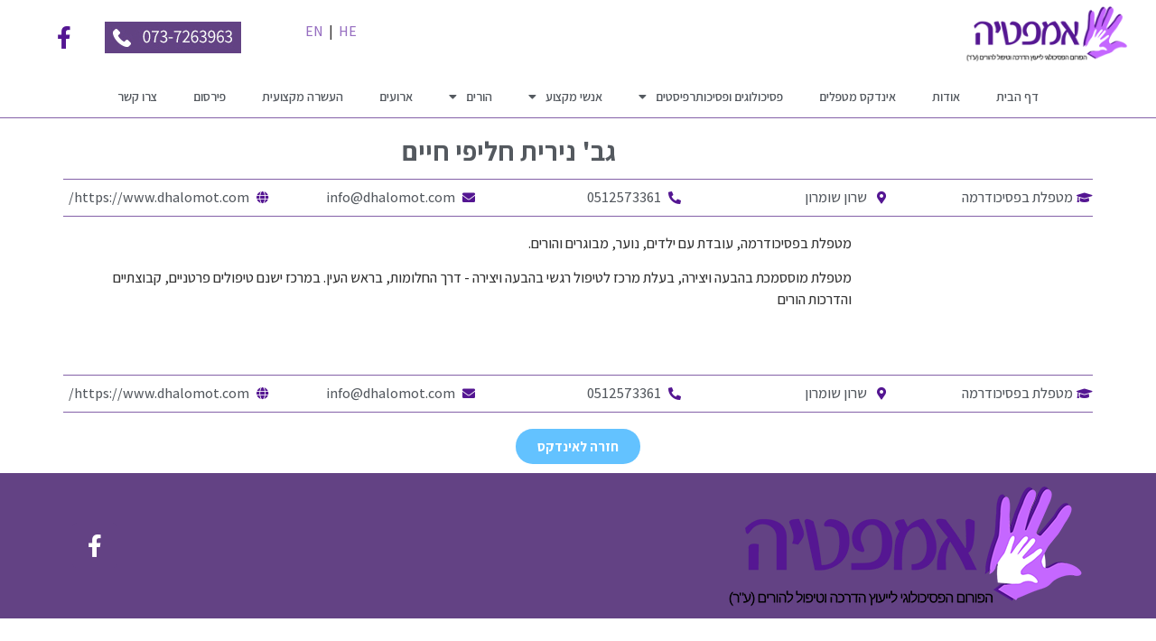

--- FILE ---
content_type: text/html; charset=UTF-8
request_url: https://dev.parent.org.il/metaplim/%D7%A0%D7%99%D7%A8%D7%99%D7%AA-%D7%97%D7%9C%D7%99%D7%A4%D7%99-%D7%97%D7%99%D7%99%D7%9D/
body_size: 15121
content:
<!doctype html>
<html dir="rtl" lang="he-IL">
<head>
	<meta charset="UTF-8">
		<meta name="viewport" content="width=device-width, initial-scale=1">
	<link rel="profile" href="http://gmpg.org/xfn/11">
	<meta name='robots' content='index, follow, max-image-preview:large, max-snippet:-1, max-video-preview:-1' />

<!-- Google Tag Manager for WordPress by gtm4wp.com -->
<script data-cfasync="false" data-pagespeed-no-defer type="text/javascript">
	var gtm4wp_datalayer_name = "dataLayer";
	var dataLayer = dataLayer || [];
</script>
<!-- End Google Tag Manager for WordPress by gtm4wp.com -->
	<!-- This site is optimized with the Yoast SEO plugin v19.0 - https://yoast.com/wordpress/plugins/seo/ -->
	<title>נירית חליפי חיים - https://dev.parent.org.il</title>
	<link rel="canonical" href="https://dev.parent.org.il/metaplim/נירית-חליפי-חיים/" />
	<meta property="og:locale" content="he_IL" />
	<meta property="og:type" content="article" />
	<meta property="og:title" content="נירית חליפי חיים - https://dev.parent.org.il" />
	<meta property="og:url" content="https://dev.parent.org.il/metaplim/נירית-חליפי-חיים/" />
	<meta property="og:site_name" content="https://dev.parent.org.il" />
	<meta property="article:modified_time" content="2023-06-07T08:52:16+00:00" />
	<meta name="twitter:card" content="summary_large_image" />
	<script type="application/ld+json" class="yoast-schema-graph">{"@context":"https://schema.org","@graph":[{"@type":"WebSite","@id":"https://dev.parent.org.il/#website","url":"https://dev.parent.org.il/","name":"https://dev.parent.org.il","description":"הפורום הפסיכולוגי לטיפול וייעוץ להורים","potentialAction":[{"@type":"SearchAction","target":{"@type":"EntryPoint","urlTemplate":"https://dev.parent.org.il/?s={search_term_string}"},"query-input":"required name=search_term_string"}],"inLanguage":"he-IL"},{"@type":"WebPage","@id":"https://dev.parent.org.il/metaplim/%d7%a0%d7%99%d7%a8%d7%99%d7%aa-%d7%97%d7%9c%d7%99%d7%a4%d7%99-%d7%97%d7%99%d7%99%d7%9d/#webpage","url":"https://dev.parent.org.il/metaplim/%d7%a0%d7%99%d7%a8%d7%99%d7%aa-%d7%97%d7%9c%d7%99%d7%a4%d7%99-%d7%97%d7%99%d7%99%d7%9d/","name":"נירית חליפי חיים - https://dev.parent.org.il","isPartOf":{"@id":"https://dev.parent.org.il/#website"},"datePublished":"2022-09-22T22:03:00+00:00","dateModified":"2023-06-07T08:52:16+00:00","breadcrumb":{"@id":"https://dev.parent.org.il/metaplim/%d7%a0%d7%99%d7%a8%d7%99%d7%aa-%d7%97%d7%9c%d7%99%d7%a4%d7%99-%d7%97%d7%99%d7%99%d7%9d/#breadcrumb"},"inLanguage":"he-IL","potentialAction":[{"@type":"ReadAction","target":["https://dev.parent.org.il/metaplim/%d7%a0%d7%99%d7%a8%d7%99%d7%aa-%d7%97%d7%9c%d7%99%d7%a4%d7%99-%d7%97%d7%99%d7%99%d7%9d/"]}]},{"@type":"BreadcrumbList","@id":"https://dev.parent.org.il/metaplim/%d7%a0%d7%99%d7%a8%d7%99%d7%aa-%d7%97%d7%9c%d7%99%d7%a4%d7%99-%d7%97%d7%99%d7%99%d7%9d/#breadcrumb","itemListElement":[{"@type":"ListItem","position":1,"name":"דף הבית","item":"https://dev.parent.org.il/"},{"@type":"ListItem","position":2,"name":"Metaplim","item":"https://dev.parent.org.il/metaplim/"},{"@type":"ListItem","position":3,"name":"נירית חליפי חיים"}]}]}</script>
	<!-- / Yoast SEO plugin. -->


<link rel='dns-prefetch' href='//www.googletagmanager.com' />
<link rel="alternate" type="application/rss+xml" title="https://dev.parent.org.il &laquo; פיד‏" href="https://dev.parent.org.il/feed/" />
<link rel="alternate" type="application/rss+xml" title="https://dev.parent.org.il &laquo; פיד תגובות‏" href="https://dev.parent.org.il/comments/feed/" />
<link rel="alternate" title="oEmbed (JSON)" type="application/json+oembed" href="https://dev.parent.org.il/wp-json/oembed/1.0/embed?url=https%3A%2F%2Fdev.parent.org.il%2Fmetaplim%2F%25d7%25a0%25d7%2599%25d7%25a8%25d7%2599%25d7%25aa-%25d7%2597%25d7%259c%25d7%2599%25d7%25a4%25d7%2599-%25d7%2597%25d7%2599%25d7%2599%25d7%259d%2F" />
<link rel="alternate" title="oEmbed (XML)" type="text/xml+oembed" href="https://dev.parent.org.il/wp-json/oembed/1.0/embed?url=https%3A%2F%2Fdev.parent.org.il%2Fmetaplim%2F%25d7%25a0%25d7%2599%25d7%25a8%25d7%2599%25d7%25aa-%25d7%2597%25d7%259c%25d7%2599%25d7%25a4%25d7%2599-%25d7%2597%25d7%2599%25d7%2599%25d7%259d%2F&#038;format=xml" />
<style id='wp-img-auto-sizes-contain-inline-css' type='text/css'>
img:is([sizes=auto i],[sizes^="auto," i]){contain-intrinsic-size:3000px 1500px}
/*# sourceURL=wp-img-auto-sizes-contain-inline-css */
</style>
<link rel='stylesheet' id='rmp-elementor-form-widget-css-css' href='https://dev.parent.org.il/wp-content/plugins/responder/assets/css/integrations/elementor/form-widget.css?ver=4.2.1' type='text/css' media='all' />
<style id='wp-emoji-styles-inline-css' type='text/css'>

	img.wp-smiley, img.emoji {
		display: inline !important;
		border: none !important;
		box-shadow: none !important;
		height: 1em !important;
		width: 1em !important;
		margin: 0 0.07em !important;
		vertical-align: -0.1em !important;
		background: none !important;
		padding: 0 !important;
	}
/*# sourceURL=wp-emoji-styles-inline-css */
</style>
<link rel='stylesheet' id='wp-block-library-rtl-css' href='https://dev.parent.org.il/wp-includes/css/dist/block-library/style-rtl.min.css?ver=6.9' type='text/css' media='all' />
<style id='global-styles-inline-css' type='text/css'>
:root{--wp--preset--aspect-ratio--square: 1;--wp--preset--aspect-ratio--4-3: 4/3;--wp--preset--aspect-ratio--3-4: 3/4;--wp--preset--aspect-ratio--3-2: 3/2;--wp--preset--aspect-ratio--2-3: 2/3;--wp--preset--aspect-ratio--16-9: 16/9;--wp--preset--aspect-ratio--9-16: 9/16;--wp--preset--color--black: #000000;--wp--preset--color--cyan-bluish-gray: #abb8c3;--wp--preset--color--white: #ffffff;--wp--preset--color--pale-pink: #f78da7;--wp--preset--color--vivid-red: #cf2e2e;--wp--preset--color--luminous-vivid-orange: #ff6900;--wp--preset--color--luminous-vivid-amber: #fcb900;--wp--preset--color--light-green-cyan: #7bdcb5;--wp--preset--color--vivid-green-cyan: #00d084;--wp--preset--color--pale-cyan-blue: #8ed1fc;--wp--preset--color--vivid-cyan-blue: #0693e3;--wp--preset--color--vivid-purple: #9b51e0;--wp--preset--gradient--vivid-cyan-blue-to-vivid-purple: linear-gradient(135deg,rgb(6,147,227) 0%,rgb(155,81,224) 100%);--wp--preset--gradient--light-green-cyan-to-vivid-green-cyan: linear-gradient(135deg,rgb(122,220,180) 0%,rgb(0,208,130) 100%);--wp--preset--gradient--luminous-vivid-amber-to-luminous-vivid-orange: linear-gradient(135deg,rgb(252,185,0) 0%,rgb(255,105,0) 100%);--wp--preset--gradient--luminous-vivid-orange-to-vivid-red: linear-gradient(135deg,rgb(255,105,0) 0%,rgb(207,46,46) 100%);--wp--preset--gradient--very-light-gray-to-cyan-bluish-gray: linear-gradient(135deg,rgb(238,238,238) 0%,rgb(169,184,195) 100%);--wp--preset--gradient--cool-to-warm-spectrum: linear-gradient(135deg,rgb(74,234,220) 0%,rgb(151,120,209) 20%,rgb(207,42,186) 40%,rgb(238,44,130) 60%,rgb(251,105,98) 80%,rgb(254,248,76) 100%);--wp--preset--gradient--blush-light-purple: linear-gradient(135deg,rgb(255,206,236) 0%,rgb(152,150,240) 100%);--wp--preset--gradient--blush-bordeaux: linear-gradient(135deg,rgb(254,205,165) 0%,rgb(254,45,45) 50%,rgb(107,0,62) 100%);--wp--preset--gradient--luminous-dusk: linear-gradient(135deg,rgb(255,203,112) 0%,rgb(199,81,192) 50%,rgb(65,88,208) 100%);--wp--preset--gradient--pale-ocean: linear-gradient(135deg,rgb(255,245,203) 0%,rgb(182,227,212) 50%,rgb(51,167,181) 100%);--wp--preset--gradient--electric-grass: linear-gradient(135deg,rgb(202,248,128) 0%,rgb(113,206,126) 100%);--wp--preset--gradient--midnight: linear-gradient(135deg,rgb(2,3,129) 0%,rgb(40,116,252) 100%);--wp--preset--font-size--small: 13px;--wp--preset--font-size--medium: 20px;--wp--preset--font-size--large: 36px;--wp--preset--font-size--x-large: 42px;--wp--preset--spacing--20: 0.44rem;--wp--preset--spacing--30: 0.67rem;--wp--preset--spacing--40: 1rem;--wp--preset--spacing--50: 1.5rem;--wp--preset--spacing--60: 2.25rem;--wp--preset--spacing--70: 3.38rem;--wp--preset--spacing--80: 5.06rem;--wp--preset--shadow--natural: 6px 6px 9px rgba(0, 0, 0, 0.2);--wp--preset--shadow--deep: 12px 12px 50px rgba(0, 0, 0, 0.4);--wp--preset--shadow--sharp: 6px 6px 0px rgba(0, 0, 0, 0.2);--wp--preset--shadow--outlined: 6px 6px 0px -3px rgb(255, 255, 255), 6px 6px rgb(0, 0, 0);--wp--preset--shadow--crisp: 6px 6px 0px rgb(0, 0, 0);}:where(.is-layout-flex){gap: 0.5em;}:where(.is-layout-grid){gap: 0.5em;}body .is-layout-flex{display: flex;}.is-layout-flex{flex-wrap: wrap;align-items: center;}.is-layout-flex > :is(*, div){margin: 0;}body .is-layout-grid{display: grid;}.is-layout-grid > :is(*, div){margin: 0;}:where(.wp-block-columns.is-layout-flex){gap: 2em;}:where(.wp-block-columns.is-layout-grid){gap: 2em;}:where(.wp-block-post-template.is-layout-flex){gap: 1.25em;}:where(.wp-block-post-template.is-layout-grid){gap: 1.25em;}.has-black-color{color: var(--wp--preset--color--black) !important;}.has-cyan-bluish-gray-color{color: var(--wp--preset--color--cyan-bluish-gray) !important;}.has-white-color{color: var(--wp--preset--color--white) !important;}.has-pale-pink-color{color: var(--wp--preset--color--pale-pink) !important;}.has-vivid-red-color{color: var(--wp--preset--color--vivid-red) !important;}.has-luminous-vivid-orange-color{color: var(--wp--preset--color--luminous-vivid-orange) !important;}.has-luminous-vivid-amber-color{color: var(--wp--preset--color--luminous-vivid-amber) !important;}.has-light-green-cyan-color{color: var(--wp--preset--color--light-green-cyan) !important;}.has-vivid-green-cyan-color{color: var(--wp--preset--color--vivid-green-cyan) !important;}.has-pale-cyan-blue-color{color: var(--wp--preset--color--pale-cyan-blue) !important;}.has-vivid-cyan-blue-color{color: var(--wp--preset--color--vivid-cyan-blue) !important;}.has-vivid-purple-color{color: var(--wp--preset--color--vivid-purple) !important;}.has-black-background-color{background-color: var(--wp--preset--color--black) !important;}.has-cyan-bluish-gray-background-color{background-color: var(--wp--preset--color--cyan-bluish-gray) !important;}.has-white-background-color{background-color: var(--wp--preset--color--white) !important;}.has-pale-pink-background-color{background-color: var(--wp--preset--color--pale-pink) !important;}.has-vivid-red-background-color{background-color: var(--wp--preset--color--vivid-red) !important;}.has-luminous-vivid-orange-background-color{background-color: var(--wp--preset--color--luminous-vivid-orange) !important;}.has-luminous-vivid-amber-background-color{background-color: var(--wp--preset--color--luminous-vivid-amber) !important;}.has-light-green-cyan-background-color{background-color: var(--wp--preset--color--light-green-cyan) !important;}.has-vivid-green-cyan-background-color{background-color: var(--wp--preset--color--vivid-green-cyan) !important;}.has-pale-cyan-blue-background-color{background-color: var(--wp--preset--color--pale-cyan-blue) !important;}.has-vivid-cyan-blue-background-color{background-color: var(--wp--preset--color--vivid-cyan-blue) !important;}.has-vivid-purple-background-color{background-color: var(--wp--preset--color--vivid-purple) !important;}.has-black-border-color{border-color: var(--wp--preset--color--black) !important;}.has-cyan-bluish-gray-border-color{border-color: var(--wp--preset--color--cyan-bluish-gray) !important;}.has-white-border-color{border-color: var(--wp--preset--color--white) !important;}.has-pale-pink-border-color{border-color: var(--wp--preset--color--pale-pink) !important;}.has-vivid-red-border-color{border-color: var(--wp--preset--color--vivid-red) !important;}.has-luminous-vivid-orange-border-color{border-color: var(--wp--preset--color--luminous-vivid-orange) !important;}.has-luminous-vivid-amber-border-color{border-color: var(--wp--preset--color--luminous-vivid-amber) !important;}.has-light-green-cyan-border-color{border-color: var(--wp--preset--color--light-green-cyan) !important;}.has-vivid-green-cyan-border-color{border-color: var(--wp--preset--color--vivid-green-cyan) !important;}.has-pale-cyan-blue-border-color{border-color: var(--wp--preset--color--pale-cyan-blue) !important;}.has-vivid-cyan-blue-border-color{border-color: var(--wp--preset--color--vivid-cyan-blue) !important;}.has-vivid-purple-border-color{border-color: var(--wp--preset--color--vivid-purple) !important;}.has-vivid-cyan-blue-to-vivid-purple-gradient-background{background: var(--wp--preset--gradient--vivid-cyan-blue-to-vivid-purple) !important;}.has-light-green-cyan-to-vivid-green-cyan-gradient-background{background: var(--wp--preset--gradient--light-green-cyan-to-vivid-green-cyan) !important;}.has-luminous-vivid-amber-to-luminous-vivid-orange-gradient-background{background: var(--wp--preset--gradient--luminous-vivid-amber-to-luminous-vivid-orange) !important;}.has-luminous-vivid-orange-to-vivid-red-gradient-background{background: var(--wp--preset--gradient--luminous-vivid-orange-to-vivid-red) !important;}.has-very-light-gray-to-cyan-bluish-gray-gradient-background{background: var(--wp--preset--gradient--very-light-gray-to-cyan-bluish-gray) !important;}.has-cool-to-warm-spectrum-gradient-background{background: var(--wp--preset--gradient--cool-to-warm-spectrum) !important;}.has-blush-light-purple-gradient-background{background: var(--wp--preset--gradient--blush-light-purple) !important;}.has-blush-bordeaux-gradient-background{background: var(--wp--preset--gradient--blush-bordeaux) !important;}.has-luminous-dusk-gradient-background{background: var(--wp--preset--gradient--luminous-dusk) !important;}.has-pale-ocean-gradient-background{background: var(--wp--preset--gradient--pale-ocean) !important;}.has-electric-grass-gradient-background{background: var(--wp--preset--gradient--electric-grass) !important;}.has-midnight-gradient-background{background: var(--wp--preset--gradient--midnight) !important;}.has-small-font-size{font-size: var(--wp--preset--font-size--small) !important;}.has-medium-font-size{font-size: var(--wp--preset--font-size--medium) !important;}.has-large-font-size{font-size: var(--wp--preset--font-size--large) !important;}.has-x-large-font-size{font-size: var(--wp--preset--font-size--x-large) !important;}
/*# sourceURL=global-styles-inline-css */
</style>

<style id='classic-theme-styles-inline-css' type='text/css'>
/*! This file is auto-generated */
.wp-block-button__link{color:#fff;background-color:#32373c;border-radius:9999px;box-shadow:none;text-decoration:none;padding:calc(.667em + 2px) calc(1.333em + 2px);font-size:1.125em}.wp-block-file__button{background:#32373c;color:#fff;text-decoration:none}
/*# sourceURL=/wp-includes/css/classic-themes.min.css */
</style>
<link rel='stylesheet' id='jet-engine-frontend-css' href='https://dev.parent.org.il/wp-content/plugins/jet-engine/assets/css/frontend.css?ver=3.1.5' type='text/css' media='all' />
<link rel='stylesheet' id='hello-elementor-css' href='https://dev.parent.org.il/wp-content/themes/hello-elementor/style.min.css?ver=2.3.1' type='text/css' media='all' />
<link rel='stylesheet' id='hello-elementor-theme-style-css' href='https://dev.parent.org.il/wp-content/themes/hello-elementor/theme.min.css?ver=2.3.1' type='text/css' media='all' />
<link rel='stylesheet' id='jet-blocks-css' href='https://dev.parent.org.il/wp-content/uploads/elementor/css/custom-jet-blocks-rtl.css?ver=1.3.5' type='text/css' media='all' />
<link rel='stylesheet' id='jet-elements-css' href='https://dev.parent.org.il/wp-content/plugins/jet-elements/assets/css/jet-elements-rtl.css?ver=2.6.9' type='text/css' media='all' />
<link rel='stylesheet' id='jet-elements-skin-css' href='https://dev.parent.org.il/wp-content/plugins/jet-elements/assets/css/jet-elements-skin-rtl.css?ver=2.6.9' type='text/css' media='all' />
<link rel='stylesheet' id='elementor-icons-css' href='https://dev.parent.org.il/wp-content/plugins/elementor/assets/lib/eicons/css/elementor-icons.min.css?ver=5.25.0' type='text/css' media='all' />
<link rel='stylesheet' id='elementor-frontend-css' href='https://dev.parent.org.il/wp-content/uploads/elementor/css/custom-frontend-rtl.min.css?ver=1653983779' type='text/css' media='all' />
<link rel='stylesheet' id='swiper-css' href='https://dev.parent.org.il/wp-content/plugins/elementor/assets/lib/swiper/css/swiper.min.css?ver=5.3.6' type='text/css' media='all' />
<link rel='stylesheet' id='elementor-post-6-css' href='https://dev.parent.org.il/wp-content/uploads/elementor/css/post-6.css?ver=1653983779' type='text/css' media='all' />
<link rel='stylesheet' id='elementor-pro-css' href='https://dev.parent.org.il/wp-content/uploads/elementor/css/custom-pro-frontend-rtl.min.css?ver=1653983779' type='text/css' media='all' />
<link rel='stylesheet' id='jet-search-css' href='https://dev.parent.org.il/wp-content/plugins/jet-search/assets/css/jet-search.css?ver=2.1.17' type='text/css' media='all' />
<link rel='stylesheet' id='jet-tricks-frontend-css' href='https://dev.parent.org.il/wp-content/plugins/jet-tricks/assets/css/jet-tricks-frontend.css?ver=1.4.1' type='text/css' media='all' />
<link rel='stylesheet' id='elementor-global-css' href='https://dev.parent.org.il/wp-content/uploads/elementor/css/global.css?ver=1653983780' type='text/css' media='all' />
<link rel='stylesheet' id='elementor-post-107-css' href='https://dev.parent.org.il/wp-content/uploads/elementor/css/post-107.css?ver=1653983782' type='text/css' media='all' />
<link rel='stylesheet' id='elementor-post-176-css' href='https://dev.parent.org.il/wp-content/uploads/elementor/css/post-176.css?ver=1673173656' type='text/css' media='all' />
<link rel='stylesheet' id='elementor-post-2765-css' href='https://dev.parent.org.il/wp-content/uploads/elementor/css/post-2765.css?ver=1685008710' type='text/css' media='all' />
<link rel='stylesheet' id='eael-general-css' href='https://dev.parent.org.il/wp-content/plugins/essential-addons-for-elementor-lite/assets/front-end/css/view/general.min.css?ver=5.7.2' type='text/css' media='all' />
<link rel='stylesheet' id='google-fonts-1-css' href='https://fonts.googleapis.com/css?family=Assistant%3A100%2C100italic%2C200%2C200italic%2C300%2C300italic%2C400%2C400italic%2C500%2C500italic%2C600%2C600italic%2C700%2C700italic%2C800%2C800italic%2C900%2C900italic&#038;display=auto&#038;subset=hebrew&#038;ver=6.9' type='text/css' media='all' />
<link rel='stylesheet' id='elementor-icons-shared-0-css' href='https://dev.parent.org.il/wp-content/plugins/elementor/assets/lib/font-awesome/css/fontawesome.min.css?ver=5.15.3' type='text/css' media='all' />
<link rel='stylesheet' id='elementor-icons-fa-brands-css' href='https://dev.parent.org.il/wp-content/plugins/elementor/assets/lib/font-awesome/css/brands.min.css?ver=5.15.3' type='text/css' media='all' />
<link rel='stylesheet' id='elementor-icons-fa-solid-css' href='https://dev.parent.org.il/wp-content/plugins/elementor/assets/lib/font-awesome/css/solid.min.css?ver=5.15.3' type='text/css' media='all' />
<link rel="preconnect" href="https://fonts.gstatic.com/" crossorigin><script type="text/javascript" src="https://dev.parent.org.il/wp-includes/js/jquery/jquery.min.js?ver=3.7.1" id="jquery-core-js"></script>
<script type="text/javascript" src="https://dev.parent.org.il/wp-includes/js/jquery/jquery-migrate.min.js?ver=3.4.1" id="jquery-migrate-js"></script>
<script type="text/javascript" src="https://dev.parent.org.il/wp-includes/js/underscore.min.js?ver=1.13.7" id="underscore-js"></script>
<script type="text/javascript" id="rmp-ajax-js-js-extra">
/* <![CDATA[ */
var RMP_AJAX_LOCALS = {"ajaxUrl":"https://dev.parent.org.il/wp-admin/admin-ajax.php?page=Responder_PluginSettings","_nonce":"08eed552ed","direction":"rtl"};
//# sourceURL=rmp-ajax-js-js-extra
/* ]]> */
</script>
<script type="text/javascript" src="https://dev.parent.org.il/wp-content/plugins/responder/assets/js/ajax.js?ver=4.2.1" id="rmp-ajax-js-js"></script>
<script type="text/javascript" src="https://dev.parent.org.il/wp-content/plugins/responder/assets/js/integrations/elementor/form-widget.js?ver=4.2.1" id="rmp-elementor-form-widget-js-js"></script>

<!-- Google Analytics snippet added by Site Kit -->
<script type="text/javascript" src="https://www.googletagmanager.com/gtag/js?id=UA-229534945-1" id="google_gtagjs-js" async></script>
<script type="text/javascript" id="google_gtagjs-js-after">
/* <![CDATA[ */
window.dataLayer = window.dataLayer || [];function gtag(){dataLayer.push(arguments);}
gtag('set', 'linker', {"domains":["dev.parent.org.il"]} );
gtag("js", new Date());
gtag("set", "developer_id.dZTNiMT", true);
gtag("config", "UA-229534945-1", {"anonymize_ip":true});
gtag("config", "G-RD9TGBCKDH");
//# sourceURL=google_gtagjs-js-after
/* ]]> */
</script>

<!-- End Google Analytics snippet added by Site Kit -->
<link rel="https://api.w.org/" href="https://dev.parent.org.il/wp-json/" /><link rel="alternate" title="JSON" type="application/json" href="https://dev.parent.org.il/wp-json/wp/v2/metaplim/5025" /><link rel="EditURI" type="application/rsd+xml" title="RSD" href="https://dev.parent.org.il/xmlrpc.php?rsd" />
<meta name="generator" content="WordPress 6.9" />
<link rel='shortlink' href='https://dev.parent.org.il/?p=5025' />
<meta name="generator" content="Site Kit by Google 1.75.0" />
<!-- Google Tag Manager for WordPress by gtm4wp.com -->
<!-- GTM Container placement set to off -->
<script data-cfasync="false" data-pagespeed-no-defer type="text/javascript">
	var dataLayer_content = {"pagePostType":"metaplim","pagePostType2":"single-metaplim","pagePostAuthor":"admin"};
	dataLayer.push( dataLayer_content );
</script>
<script>
	console.warn && console.warn("[GTM4WP] Google Tag Manager container code placement set to OFF !!!");
	console.warn && console.warn("[GTM4WP] Data layer codes are active but GTM container must be loaded using custom coding !!!");
</script>
<!-- End Google Tag Manager for WordPress by gtm4wp.com --><meta name="generator" content="Elementor 3.18.3; features: e_dom_optimization, e_optimized_assets_loading, additional_custom_breakpoints, block_editor_assets_optimize, e_image_loading_optimization; settings: css_print_method-external, google_font-enabled, font_display-auto">
</head>
<body class="rtl wp-singular metaplim-template-default single single-metaplim postid-5025 wp-custom-logo wp-theme-hello-elementor wp-child-theme-hello-child elementor-default elementor-kit-6 elementor-page-2765">

		<div data-elementor-type="header" data-elementor-id="107" class="elementor elementor-107 elementor-location-header">
								<section class="elementor-section elementor-top-section elementor-element elementor-element-023be3d elementor-section-height-min-height elementor-hidden-phone elementor-section-full_width elementor-section-height-default elementor-section-items-middle" data-id="023be3d" data-element_type="section" data-settings="{&quot;background_background&quot;:&quot;classic&quot;,&quot;sticky&quot;:&quot;top&quot;,&quot;sticky_on&quot;:[&quot;desktop&quot;,&quot;tablet&quot;],&quot;jet_parallax_layout_list&quot;:[{&quot;jet_parallax_layout_image&quot;:{&quot;url&quot;:&quot;&quot;,&quot;id&quot;:&quot;&quot;,&quot;size&quot;:&quot;&quot;},&quot;_id&quot;:&quot;e4d8eb3&quot;,&quot;jet_parallax_layout_image_tablet&quot;:{&quot;url&quot;:&quot;&quot;,&quot;id&quot;:&quot;&quot;,&quot;size&quot;:&quot;&quot;},&quot;jet_parallax_layout_image_mobile&quot;:{&quot;url&quot;:&quot;&quot;,&quot;id&quot;:&quot;&quot;,&quot;size&quot;:&quot;&quot;},&quot;jet_parallax_layout_speed&quot;:{&quot;unit&quot;:&quot;%&quot;,&quot;size&quot;:50,&quot;sizes&quot;:[]},&quot;jet_parallax_layout_type&quot;:&quot;scroll&quot;,&quot;jet_parallax_layout_direction&quot;:null,&quot;jet_parallax_layout_fx_direction&quot;:null,&quot;jet_parallax_layout_z_index&quot;:&quot;&quot;,&quot;jet_parallax_layout_bg_x&quot;:50,&quot;jet_parallax_layout_bg_x_tablet&quot;:&quot;&quot;,&quot;jet_parallax_layout_bg_x_mobile&quot;:&quot;&quot;,&quot;jet_parallax_layout_bg_y&quot;:50,&quot;jet_parallax_layout_bg_y_tablet&quot;:&quot;&quot;,&quot;jet_parallax_layout_bg_y_mobile&quot;:&quot;&quot;,&quot;jet_parallax_layout_bg_size&quot;:&quot;auto&quot;,&quot;jet_parallax_layout_bg_size_tablet&quot;:&quot;&quot;,&quot;jet_parallax_layout_bg_size_mobile&quot;:&quot;&quot;,&quot;jet_parallax_layout_animation_prop&quot;:&quot;transform&quot;,&quot;jet_parallax_layout_on&quot;:[&quot;desktop&quot;,&quot;tablet&quot;]}],&quot;sticky_offset&quot;:0,&quot;sticky_effects_offset&quot;:0}">
						<div class="elementor-container elementor-column-gap-default">
					<div class="elementor-column elementor-col-25 elementor-top-column elementor-element elementor-element-dc54347" data-id="dc54347" data-element_type="column">
			<div class="elementor-widget-wrap elementor-element-populated">
								<div class="elementor-element elementor-element-dcca426 elementor-widget elementor-widget-theme-site-logo elementor-widget-image" data-id="dcca426" data-element_type="widget" data-widget_type="theme-site-logo.default">
				<div class="elementor-widget-container">
																<a href="https://dev.parent.org.il">
							<img src="https://dev.parent.org.il/wp-content/uploads/elementor/thumbs/logo-pyrxhbeu3xkjyhnfqsfwlm6ss3ymp2wuo1em1cdmt8.png" title="logo" alt="logo" loading="lazy" />								</a>
															</div>
				</div>
					</div>
		</div>
				<div class="elementor-column elementor-col-25 elementor-top-column elementor-element elementor-element-676a081" data-id="676a081" data-element_type="column">
			<div class="elementor-widget-wrap elementor-element-populated">
								<div class="elementor-element elementor-element-6a088f1 elementor-widget elementor-widget-text-editor" data-id="6a088f1" data-element_type="widget" data-widget_type="text-editor.default">
				<div class="elementor-widget-container">
							<p><a href="/home_en/">EN</a>  |  <a href="https://dev.parent.org.il/">HE</a></p>						</div>
				</div>
					</div>
		</div>
				<div class="elementor-column elementor-col-25 elementor-top-column elementor-element elementor-element-72b8726" data-id="72b8726" data-element_type="column">
			<div class="elementor-widget-wrap elementor-element-populated">
								<div class="elementor-element elementor-element-54768f6 elementor-widget elementor-widget-image" data-id="54768f6" data-element_type="widget" data-widget_type="image.default">
				<div class="elementor-widget-container">
															<img width="151" height="35" src="https://dev.parent.org.il/wp-content/uploads/2021/05/tel.jpg" class="attachment-large size-large wp-image-108" alt="" />															</div>
				</div>
					</div>
		</div>
				<div class="elementor-column elementor-col-25 elementor-top-column elementor-element elementor-element-f805982" data-id="f805982" data-element_type="column">
			<div class="elementor-widget-wrap elementor-element-populated">
								<div class="elementor-element elementor-element-d73c847 elementor-shape-rounded elementor-grid-0 e-grid-align-center elementor-widget elementor-widget-social-icons" data-id="d73c847" data-element_type="widget" data-widget_type="social-icons.default">
				<div class="elementor-widget-container">
					<div class="elementor-social-icons-wrapper elementor-grid">
							<span class="elementor-grid-item">
					<a class="elementor-icon elementor-social-icon elementor-social-icon-facebook-f elementor-repeater-item-82c9975" href="https://www.facebook.com/empatiapsy" target="_blank">
						<span class="elementor-screen-only">Facebook-f</span>
						<i class="fab fa-facebook-f"></i>					</a>
				</span>
					</div>
				</div>
				</div>
					</div>
		</div>
							</div>
		</section>
				<section class="elementor-section elementor-top-section elementor-element elementor-element-8ed55bb elementor-hidden-phone elementor-section-full_width elementor-section-height-default elementor-section-height-default" data-id="8ed55bb" data-element_type="section" data-settings="{&quot;background_background&quot;:&quot;classic&quot;,&quot;sticky&quot;:&quot;top&quot;,&quot;sticky_on&quot;:[&quot;desktop&quot;,&quot;tablet&quot;],&quot;sticky_offset&quot;:78,&quot;sticky_effects_offset&quot;:78,&quot;jet_parallax_layout_list&quot;:[{&quot;jet_parallax_layout_image&quot;:{&quot;url&quot;:&quot;&quot;,&quot;id&quot;:&quot;&quot;,&quot;size&quot;:&quot;&quot;},&quot;_id&quot;:&quot;d97d5d9&quot;,&quot;jet_parallax_layout_image_tablet&quot;:{&quot;url&quot;:&quot;&quot;,&quot;id&quot;:&quot;&quot;,&quot;size&quot;:&quot;&quot;},&quot;jet_parallax_layout_image_mobile&quot;:{&quot;url&quot;:&quot;&quot;,&quot;id&quot;:&quot;&quot;,&quot;size&quot;:&quot;&quot;},&quot;jet_parallax_layout_speed&quot;:{&quot;unit&quot;:&quot;%&quot;,&quot;size&quot;:50,&quot;sizes&quot;:[]},&quot;jet_parallax_layout_type&quot;:&quot;scroll&quot;,&quot;jet_parallax_layout_direction&quot;:null,&quot;jet_parallax_layout_fx_direction&quot;:null,&quot;jet_parallax_layout_z_index&quot;:&quot;&quot;,&quot;jet_parallax_layout_bg_x&quot;:50,&quot;jet_parallax_layout_bg_x_tablet&quot;:&quot;&quot;,&quot;jet_parallax_layout_bg_x_mobile&quot;:&quot;&quot;,&quot;jet_parallax_layout_bg_y&quot;:50,&quot;jet_parallax_layout_bg_y_tablet&quot;:&quot;&quot;,&quot;jet_parallax_layout_bg_y_mobile&quot;:&quot;&quot;,&quot;jet_parallax_layout_bg_size&quot;:&quot;auto&quot;,&quot;jet_parallax_layout_bg_size_tablet&quot;:&quot;&quot;,&quot;jet_parallax_layout_bg_size_mobile&quot;:&quot;&quot;,&quot;jet_parallax_layout_animation_prop&quot;:&quot;transform&quot;,&quot;jet_parallax_layout_on&quot;:[&quot;desktop&quot;,&quot;tablet&quot;]}]}">
						<div class="elementor-container elementor-column-gap-default">
					<div class="elementor-column elementor-col-100 elementor-top-column elementor-element elementor-element-947165c" data-id="947165c" data-element_type="column">
			<div class="elementor-widget-wrap elementor-element-populated">
								<div class="elementor-element elementor-element-c7d0f8b elementor-nav-menu__align-center elementor-nav-menu--dropdown-tablet elementor-nav-menu__text-align-aside elementor-nav-menu--toggle elementor-nav-menu--burger elementor-widget elementor-widget-nav-menu" data-id="c7d0f8b" data-element_type="widget" data-settings="{&quot;layout&quot;:&quot;horizontal&quot;,&quot;submenu_icon&quot;:{&quot;value&quot;:&quot;&lt;i class=\&quot;fas fa-caret-down\&quot;&gt;&lt;\/i&gt;&quot;,&quot;library&quot;:&quot;fa-solid&quot;},&quot;toggle&quot;:&quot;burger&quot;}" data-widget_type="nav-menu.default">
				<div class="elementor-widget-container">
						<nav migration_allowed="1" migrated="0" role="navigation" class="elementor-nav-menu--main elementor-nav-menu__container elementor-nav-menu--layout-horizontal e--pointer-background e--animation-fade">
				<ul id="menu-1-c7d0f8b" class="elementor-nav-menu"><li class="menu-item menu-item-type-post_type menu-item-object-page menu-item-home menu-item-349"><a href="https://dev.parent.org.il/" class="elementor-item">דף הבית</a></li>
<li class="menu-item menu-item-type-post_type menu-item-object-page menu-item-430"><a href="https://dev.parent.org.il/%d7%90%d7%95%d7%93%d7%95%d7%aa/" class="elementor-item">אודות</a></li>
<li class="menu-item menu-item-type-post_type menu-item-object-page menu-item-5828"><a href="https://dev.parent.org.il/%d7%90%d7%99%d7%a0%d7%93%d7%a7%d7%a1/" class="elementor-item">אינדקס מטפלים</a></li>
<li class="menu-item menu-item-type-post_type menu-item-object-page menu-item-has-children menu-item-1056"><a href="https://dev.parent.org.il/%d7%a4%d7%a1%d7%99%d7%9b%d7%95%d7%9c%d7%95%d7%92%d7%99%d7%9d-%d7%a7%d7%95%d7%a8%d7%a1%d7%99%d7%9d/" class="elementor-item">פסיכולוגים ופסיכותרפיסטים</a>
<ul class="sub-menu elementor-nav-menu--dropdown">
	<li class="menu-item menu-item-type-post_type menu-item-object-page menu-item-1207"><a href="https://dev.parent.org.il/%d7%a4%d7%a1%d7%99%d7%9b%d7%95%d7%9c%d7%95%d7%92%d7%99%d7%9d-%d7%a7%d7%95%d7%a8%d7%a1%d7%99%d7%9d/" class="elementor-sub-item"> פסיכולוגים-קורסים</a></li>
	<li class="menu-item menu-item-type-post_type menu-item-object-page menu-item-1618"><a href="https://dev.parent.org.il/%d7%a4%d7%a1%d7%99%d7%9b%d7%95%d7%9c%d7%95%d7%92%d7%99%d7%9d-%d7%97%d7%93%d7%a9%d7%95%d7%aa/" class="elementor-sub-item"> פסיכולוגים-חדשות</a></li>
	<li class="menu-item menu-item-type-post_type menu-item-object-page menu-item-1614"><a href="https://dev.parent.org.il/%d7%a4%d7%a1%d7%99%d7%9b%d7%95%d7%9c%d7%95%d7%92%d7%99%d7%9d-%d7%a4%d7%95%d7%93%d7%a7%d7%90%d7%a1%d7%98/" class="elementor-sub-item"> פסיכולוגים-פודקאסט</a></li>
	<li class="menu-item menu-item-type-post_type menu-item-object-page menu-item-1616"><a href="https://dev.parent.org.il/%d7%a4%d7%a1%d7%99%d7%9b%d7%95%d7%9c%d7%95%d7%92%d7%99%d7%9d-%d7%a1%d7%99%d7%a4%d7%a8%d7%95%d7%aa/" class="elementor-sub-item"> פסיכולוגים-סיפרות</a></li>
	<li class="menu-item menu-item-type-post_type menu-item-object-page menu-item-1615"><a href="https://dev.parent.org.il/%d7%a4%d7%a1%d7%99%d7%9b%d7%95%d7%9c%d7%95%d7%92%d7%99%d7%9d-%d7%94%d7%a8%d7%a6%d7%90%d7%95%d7%aa/" class="elementor-sub-item"> פסיכולוגים-הרצאות</a></li>
	<li class="menu-item menu-item-type-post_type menu-item-object-page menu-item-1205"><a href="https://dev.parent.org.il/%d7%a4%d7%a1%d7%99%d7%9b%d7%95%d7%9c%d7%95%d7%92%d7%99%d7%9d-%d7%9b%d7%a0%d7%a1%d7%99%d7%9d/" class="elementor-sub-item"> פסיכולוגים-כנסים</a></li>
</ul>
</li>
<li class="menu-item menu-item-type-custom menu-item-object-custom menu-item-has-children menu-item-1917"><a href="#" class="elementor-item elementor-item-anchor">אנשי מקצוע</a>
<ul class="sub-menu elementor-nav-menu--dropdown">
	<li class="menu-item menu-item-type-post_type menu-item-object-page menu-item-1916"><a href="https://dev.parent.org.il/%d7%90%d7%a0%d7%a9%d7%99-%d7%9e%d7%a7%d7%a6%d7%95%d7%a2-%d7%a7%d7%95%d7%a8%d7%a1%d7%99%d7%9d/" class="elementor-sub-item"> אנשי-מקצוע-קורסים</a></li>
	<li class="menu-item menu-item-type-post_type menu-item-object-page menu-item-3714"><a href="https://dev.parent.org.il/%d7%90%d7%a0%d7%a9%d7%99-%d7%9e%d7%a7%d7%a6%d7%95%d7%a2-%d7%97%d7%93%d7%a9%d7%95%d7%aa/" class="elementor-sub-item"> אנשי-מקצוע-חדשות</a></li>
	<li class="menu-item menu-item-type-post_type menu-item-object-page menu-item-1915"><a href="https://dev.parent.org.il/%d7%90%d7%a0%d7%a9%d7%99-%d7%9e%d7%a7%d7%a6%d7%95%d7%a2-%d7%a4%d7%95%d7%93%d7%a7%d7%90%d7%a1%d7%98/" class="elementor-sub-item"> אנשי-מקצוע-פודקאסט</a></li>
	<li class="menu-item menu-item-type-post_type menu-item-object-page menu-item-3713"><a href="https://dev.parent.org.il/%d7%90%d7%a0%d7%a9%d7%99-%d7%9e%d7%a7%d7%a6%d7%95%d7%a2-%d7%a1%d7%99%d7%a4%d7%a8%d7%95%d7%aa/" class="elementor-sub-item"> אנשי-מקצוע-סיפרות</a></li>
	<li class="menu-item menu-item-type-post_type menu-item-object-page menu-item-3712"><a href="https://dev.parent.org.il/%d7%90%d7%a0%d7%a9%d7%99-%d7%9e%d7%a7%d7%a6%d7%95%d7%a2-%d7%94%d7%a8%d7%a6%d7%90%d7%95%d7%aa/" class="elementor-sub-item"> אנשי-מקצוע-הרצאות</a></li>
	<li class="menu-item menu-item-type-post_type menu-item-object-page menu-item-3711"><a href="https://dev.parent.org.il/%d7%90%d7%a0%d7%a9%d7%99-%d7%9e%d7%a7%d7%a6%d7%95%d7%a2-%d7%9b%d7%a0%d7%a1%d7%99%d7%9d/" class="elementor-sub-item"> אנשי-מקצוע-כנסים</a></li>
</ul>
</li>
<li class="menu-item menu-item-type-custom menu-item-object-custom menu-item-has-children menu-item-2022"><a href="#" class="elementor-item elementor-item-anchor">הורים</a>
<ul class="sub-menu elementor-nav-menu--dropdown">
	<li class="menu-item menu-item-type-post_type menu-item-object-page menu-item-2021"><a href="https://dev.parent.org.il/%d7%94%d7%95%d7%a8%d7%99%d7%9d-%d7%94%d7%a8%d7%a6%d7%90%d7%95%d7%aa/" class="elementor-sub-item"> הורים-הרצאות</a></li>
</ul>
</li>
<li class="menu-item menu-item-type-post_type menu-item-object-page menu-item-3155"><a href="https://dev.parent.org.il/%d7%90%d7%a8%d7%95%d7%a2%d7%99%d7%9d/" class="elementor-item">ארועים</a></li>
<li class="menu-item menu-item-type-post_type menu-item-object-page menu-item-2168"><a href="https://dev.parent.org.il/%d7%94%d7%a2%d7%a9%d7%a8%d7%94-%d7%9e%d7%a7%d7%a6%d7%95%d7%a2%d7%99%d7%aa/" class="elementor-item">העשרה מקצועית</a></li>
<li class="menu-item menu-item-type-post_type menu-item-object-page menu-item-1204"><a href="https://dev.parent.org.il/%d7%a4%d7%99%d7%a8%d7%a1%d7%95%d7%9d/" class="elementor-item">פירסום</a></li>
<li class="menu-item menu-item-type-post_type menu-item-object-page menu-item-1638"><a href="https://dev.parent.org.il/%d7%a6%d7%a8%d7%95-%d7%a7%d7%a9%d7%a8/" class="elementor-item">צרו קשר</a></li>
</ul>			</nav>
					<div class="elementor-menu-toggle" role="button" tabindex="0" aria-label="כפתור פתיחת תפריט" aria-expanded="false">
			<i aria-hidden="true" role="presentation" class="elementor-menu-toggle__icon--open eicon-menu-bar"></i><i aria-hidden="true" role="presentation" class="elementor-menu-toggle__icon--close eicon-close"></i>			<span class="elementor-screen-only">תפריט</span>
		</div>
			<nav class="elementor-nav-menu--dropdown elementor-nav-menu__container" role="navigation" aria-hidden="true">
				<ul id="menu-2-c7d0f8b" class="elementor-nav-menu"><li class="menu-item menu-item-type-post_type menu-item-object-page menu-item-home menu-item-349"><a href="https://dev.parent.org.il/" class="elementor-item" tabindex="-1">דף הבית</a></li>
<li class="menu-item menu-item-type-post_type menu-item-object-page menu-item-430"><a href="https://dev.parent.org.il/%d7%90%d7%95%d7%93%d7%95%d7%aa/" class="elementor-item" tabindex="-1">אודות</a></li>
<li class="menu-item menu-item-type-post_type menu-item-object-page menu-item-5828"><a href="https://dev.parent.org.il/%d7%90%d7%99%d7%a0%d7%93%d7%a7%d7%a1/" class="elementor-item" tabindex="-1">אינדקס מטפלים</a></li>
<li class="menu-item menu-item-type-post_type menu-item-object-page menu-item-has-children menu-item-1056"><a href="https://dev.parent.org.il/%d7%a4%d7%a1%d7%99%d7%9b%d7%95%d7%9c%d7%95%d7%92%d7%99%d7%9d-%d7%a7%d7%95%d7%a8%d7%a1%d7%99%d7%9d/" class="elementor-item" tabindex="-1">פסיכולוגים ופסיכותרפיסטים</a>
<ul class="sub-menu elementor-nav-menu--dropdown">
	<li class="menu-item menu-item-type-post_type menu-item-object-page menu-item-1207"><a href="https://dev.parent.org.il/%d7%a4%d7%a1%d7%99%d7%9b%d7%95%d7%9c%d7%95%d7%92%d7%99%d7%9d-%d7%a7%d7%95%d7%a8%d7%a1%d7%99%d7%9d/" class="elementor-sub-item" tabindex="-1"> פסיכולוגים-קורסים</a></li>
	<li class="menu-item menu-item-type-post_type menu-item-object-page menu-item-1618"><a href="https://dev.parent.org.il/%d7%a4%d7%a1%d7%99%d7%9b%d7%95%d7%9c%d7%95%d7%92%d7%99%d7%9d-%d7%97%d7%93%d7%a9%d7%95%d7%aa/" class="elementor-sub-item" tabindex="-1"> פסיכולוגים-חדשות</a></li>
	<li class="menu-item menu-item-type-post_type menu-item-object-page menu-item-1614"><a href="https://dev.parent.org.il/%d7%a4%d7%a1%d7%99%d7%9b%d7%95%d7%9c%d7%95%d7%92%d7%99%d7%9d-%d7%a4%d7%95%d7%93%d7%a7%d7%90%d7%a1%d7%98/" class="elementor-sub-item" tabindex="-1"> פסיכולוגים-פודקאסט</a></li>
	<li class="menu-item menu-item-type-post_type menu-item-object-page menu-item-1616"><a href="https://dev.parent.org.il/%d7%a4%d7%a1%d7%99%d7%9b%d7%95%d7%9c%d7%95%d7%92%d7%99%d7%9d-%d7%a1%d7%99%d7%a4%d7%a8%d7%95%d7%aa/" class="elementor-sub-item" tabindex="-1"> פסיכולוגים-סיפרות</a></li>
	<li class="menu-item menu-item-type-post_type menu-item-object-page menu-item-1615"><a href="https://dev.parent.org.il/%d7%a4%d7%a1%d7%99%d7%9b%d7%95%d7%9c%d7%95%d7%92%d7%99%d7%9d-%d7%94%d7%a8%d7%a6%d7%90%d7%95%d7%aa/" class="elementor-sub-item" tabindex="-1"> פסיכולוגים-הרצאות</a></li>
	<li class="menu-item menu-item-type-post_type menu-item-object-page menu-item-1205"><a href="https://dev.parent.org.il/%d7%a4%d7%a1%d7%99%d7%9b%d7%95%d7%9c%d7%95%d7%92%d7%99%d7%9d-%d7%9b%d7%a0%d7%a1%d7%99%d7%9d/" class="elementor-sub-item" tabindex="-1"> פסיכולוגים-כנסים</a></li>
</ul>
</li>
<li class="menu-item menu-item-type-custom menu-item-object-custom menu-item-has-children menu-item-1917"><a href="#" class="elementor-item elementor-item-anchor" tabindex="-1">אנשי מקצוע</a>
<ul class="sub-menu elementor-nav-menu--dropdown">
	<li class="menu-item menu-item-type-post_type menu-item-object-page menu-item-1916"><a href="https://dev.parent.org.il/%d7%90%d7%a0%d7%a9%d7%99-%d7%9e%d7%a7%d7%a6%d7%95%d7%a2-%d7%a7%d7%95%d7%a8%d7%a1%d7%99%d7%9d/" class="elementor-sub-item" tabindex="-1"> אנשי-מקצוע-קורסים</a></li>
	<li class="menu-item menu-item-type-post_type menu-item-object-page menu-item-3714"><a href="https://dev.parent.org.il/%d7%90%d7%a0%d7%a9%d7%99-%d7%9e%d7%a7%d7%a6%d7%95%d7%a2-%d7%97%d7%93%d7%a9%d7%95%d7%aa/" class="elementor-sub-item" tabindex="-1"> אנשי-מקצוע-חדשות</a></li>
	<li class="menu-item menu-item-type-post_type menu-item-object-page menu-item-1915"><a href="https://dev.parent.org.il/%d7%90%d7%a0%d7%a9%d7%99-%d7%9e%d7%a7%d7%a6%d7%95%d7%a2-%d7%a4%d7%95%d7%93%d7%a7%d7%90%d7%a1%d7%98/" class="elementor-sub-item" tabindex="-1"> אנשי-מקצוע-פודקאסט</a></li>
	<li class="menu-item menu-item-type-post_type menu-item-object-page menu-item-3713"><a href="https://dev.parent.org.il/%d7%90%d7%a0%d7%a9%d7%99-%d7%9e%d7%a7%d7%a6%d7%95%d7%a2-%d7%a1%d7%99%d7%a4%d7%a8%d7%95%d7%aa/" class="elementor-sub-item" tabindex="-1"> אנשי-מקצוע-סיפרות</a></li>
	<li class="menu-item menu-item-type-post_type menu-item-object-page menu-item-3712"><a href="https://dev.parent.org.il/%d7%90%d7%a0%d7%a9%d7%99-%d7%9e%d7%a7%d7%a6%d7%95%d7%a2-%d7%94%d7%a8%d7%a6%d7%90%d7%95%d7%aa/" class="elementor-sub-item" tabindex="-1"> אנשי-מקצוע-הרצאות</a></li>
	<li class="menu-item menu-item-type-post_type menu-item-object-page menu-item-3711"><a href="https://dev.parent.org.il/%d7%90%d7%a0%d7%a9%d7%99-%d7%9e%d7%a7%d7%a6%d7%95%d7%a2-%d7%9b%d7%a0%d7%a1%d7%99%d7%9d/" class="elementor-sub-item" tabindex="-1"> אנשי-מקצוע-כנסים</a></li>
</ul>
</li>
<li class="menu-item menu-item-type-custom menu-item-object-custom menu-item-has-children menu-item-2022"><a href="#" class="elementor-item elementor-item-anchor" tabindex="-1">הורים</a>
<ul class="sub-menu elementor-nav-menu--dropdown">
	<li class="menu-item menu-item-type-post_type menu-item-object-page menu-item-2021"><a href="https://dev.parent.org.il/%d7%94%d7%95%d7%a8%d7%99%d7%9d-%d7%94%d7%a8%d7%a6%d7%90%d7%95%d7%aa/" class="elementor-sub-item" tabindex="-1"> הורים-הרצאות</a></li>
</ul>
</li>
<li class="menu-item menu-item-type-post_type menu-item-object-page menu-item-3155"><a href="https://dev.parent.org.il/%d7%90%d7%a8%d7%95%d7%a2%d7%99%d7%9d/" class="elementor-item" tabindex="-1">ארועים</a></li>
<li class="menu-item menu-item-type-post_type menu-item-object-page menu-item-2168"><a href="https://dev.parent.org.il/%d7%94%d7%a2%d7%a9%d7%a8%d7%94-%d7%9e%d7%a7%d7%a6%d7%95%d7%a2%d7%99%d7%aa/" class="elementor-item" tabindex="-1">העשרה מקצועית</a></li>
<li class="menu-item menu-item-type-post_type menu-item-object-page menu-item-1204"><a href="https://dev.parent.org.il/%d7%a4%d7%99%d7%a8%d7%a1%d7%95%d7%9d/" class="elementor-item" tabindex="-1">פירסום</a></li>
<li class="menu-item menu-item-type-post_type menu-item-object-page menu-item-1638"><a href="https://dev.parent.org.il/%d7%a6%d7%a8%d7%95-%d7%a7%d7%a9%d7%a8/" class="elementor-item" tabindex="-1">צרו קשר</a></li>
</ul>			</nav>
				</div>
				</div>
					</div>
		</div>
							</div>
		</section>
				<section class="elementor-section elementor-top-section elementor-element elementor-element-5de2a82 elementor-hidden-desktop elementor-hidden-tablet elementor-section-full_width elementor-section-height-default elementor-section-height-default" data-id="5de2a82" data-element_type="section" data-settings="{&quot;sticky&quot;:&quot;top&quot;,&quot;sticky_on&quot;:[&quot;mobile&quot;],&quot;background_background&quot;:&quot;classic&quot;,&quot;jet_parallax_layout_list&quot;:[{&quot;jet_parallax_layout_image&quot;:{&quot;url&quot;:&quot;&quot;,&quot;id&quot;:&quot;&quot;,&quot;size&quot;:&quot;&quot;},&quot;_id&quot;:&quot;1939356&quot;,&quot;jet_parallax_layout_image_tablet&quot;:{&quot;url&quot;:&quot;&quot;,&quot;id&quot;:&quot;&quot;,&quot;size&quot;:&quot;&quot;},&quot;jet_parallax_layout_image_mobile&quot;:{&quot;url&quot;:&quot;&quot;,&quot;id&quot;:&quot;&quot;,&quot;size&quot;:&quot;&quot;},&quot;jet_parallax_layout_speed&quot;:{&quot;unit&quot;:&quot;%&quot;,&quot;size&quot;:50,&quot;sizes&quot;:[]},&quot;jet_parallax_layout_type&quot;:&quot;scroll&quot;,&quot;jet_parallax_layout_direction&quot;:null,&quot;jet_parallax_layout_fx_direction&quot;:null,&quot;jet_parallax_layout_z_index&quot;:&quot;&quot;,&quot;jet_parallax_layout_bg_x&quot;:50,&quot;jet_parallax_layout_bg_x_tablet&quot;:&quot;&quot;,&quot;jet_parallax_layout_bg_x_mobile&quot;:&quot;&quot;,&quot;jet_parallax_layout_bg_y&quot;:50,&quot;jet_parallax_layout_bg_y_tablet&quot;:&quot;&quot;,&quot;jet_parallax_layout_bg_y_mobile&quot;:&quot;&quot;,&quot;jet_parallax_layout_bg_size&quot;:&quot;auto&quot;,&quot;jet_parallax_layout_bg_size_tablet&quot;:&quot;&quot;,&quot;jet_parallax_layout_bg_size_mobile&quot;:&quot;&quot;,&quot;jet_parallax_layout_animation_prop&quot;:&quot;transform&quot;,&quot;jet_parallax_layout_on&quot;:[&quot;desktop&quot;,&quot;tablet&quot;]}],&quot;sticky_offset&quot;:0,&quot;sticky_effects_offset&quot;:0}">
						<div class="elementor-container elementor-column-gap-default">
					<div class="elementor-column elementor-col-25 elementor-top-column elementor-element elementor-element-df3bb15" data-id="df3bb15" data-element_type="column">
			<div class="elementor-widget-wrap elementor-element-populated">
								<div class="elementor-element elementor-element-f9bf85b elementor-widget elementor-widget-theme-site-logo elementor-widget-image" data-id="f9bf85b" data-element_type="widget" data-widget_type="theme-site-logo.default">
				<div class="elementor-widget-container">
																<a href="https://dev.parent.org.il">
							<img src="https://dev.parent.org.il/wp-content/uploads/elementor/thumbs/logo-pyrxhbeu3xkjyhnfqsfwlm6ss3ymp2wuo1em1cdmt8.png" title="logo" alt="logo" loading="lazy" />								</a>
															</div>
				</div>
					</div>
		</div>
				<div class="elementor-column elementor-col-25 elementor-top-column elementor-element elementor-element-36e333b" data-id="36e333b" data-element_type="column">
			<div class="elementor-widget-wrap elementor-element-populated">
								<div class="elementor-element elementor-element-fd3d53c elementor-widget elementor-widget-text-editor" data-id="fd3d53c" data-element_type="widget" data-widget_type="text-editor.default">
				<div class="elementor-widget-container">
							<p><a href="/home_en/">EN</a>  |  <a href="https://dev.parent.org.il/">HE</a></p>						</div>
				</div>
					</div>
		</div>
				<div class="elementor-column elementor-col-25 elementor-top-column elementor-element elementor-element-1d6bb6b" data-id="1d6bb6b" data-element_type="column">
			<div class="elementor-widget-wrap elementor-element-populated">
								<div class="elementor-element elementor-element-76e6171 e-grid-align-mobile-center elementor-shape-rounded elementor-grid-0 e-grid-align-center elementor-widget elementor-widget-social-icons" data-id="76e6171" data-element_type="widget" data-widget_type="social-icons.default">
				<div class="elementor-widget-container">
					<div class="elementor-social-icons-wrapper elementor-grid">
							<span class="elementor-grid-item">
					<a class="elementor-icon elementor-social-icon elementor-social-icon-facebook-f elementor-repeater-item-92dd8f4" target="_blank">
						<span class="elementor-screen-only">Facebook-f</span>
						<i class="fab fa-facebook-f"></i>					</a>
				</span>
					</div>
				</div>
				</div>
					</div>
		</div>
				<div class="elementor-column elementor-col-25 elementor-top-column elementor-element elementor-element-880f9d0" data-id="880f9d0" data-element_type="column">
			<div class="elementor-widget-wrap elementor-element-populated">
								<div class="elementor-element elementor-element-fe5a695 elementor-nav-menu__align-center elementor-nav-menu--stretch elementor-nav-menu--dropdown-tablet elementor-nav-menu__text-align-aside elementor-nav-menu--toggle elementor-nav-menu--burger elementor-widget elementor-widget-nav-menu" data-id="fe5a695" data-element_type="widget" data-settings="{&quot;full_width&quot;:&quot;stretch&quot;,&quot;layout&quot;:&quot;horizontal&quot;,&quot;submenu_icon&quot;:{&quot;value&quot;:&quot;&lt;i class=\&quot;fas fa-caret-down\&quot;&gt;&lt;\/i&gt;&quot;,&quot;library&quot;:&quot;fa-solid&quot;},&quot;toggle&quot;:&quot;burger&quot;}" data-widget_type="nav-menu.default">
				<div class="elementor-widget-container">
						<nav migration_allowed="1" migrated="0" role="navigation" class="elementor-nav-menu--main elementor-nav-menu__container elementor-nav-menu--layout-horizontal e--pointer-underline e--animation-fade">
				<ul id="menu-1-fe5a695" class="elementor-nav-menu"><li class="menu-item menu-item-type-post_type menu-item-object-page menu-item-home menu-item-349"><a href="https://dev.parent.org.il/" class="elementor-item">דף הבית</a></li>
<li class="menu-item menu-item-type-post_type menu-item-object-page menu-item-430"><a href="https://dev.parent.org.il/%d7%90%d7%95%d7%93%d7%95%d7%aa/" class="elementor-item">אודות</a></li>
<li class="menu-item menu-item-type-post_type menu-item-object-page menu-item-5828"><a href="https://dev.parent.org.il/%d7%90%d7%99%d7%a0%d7%93%d7%a7%d7%a1/" class="elementor-item">אינדקס מטפלים</a></li>
<li class="menu-item menu-item-type-post_type menu-item-object-page menu-item-has-children menu-item-1056"><a href="https://dev.parent.org.il/%d7%a4%d7%a1%d7%99%d7%9b%d7%95%d7%9c%d7%95%d7%92%d7%99%d7%9d-%d7%a7%d7%95%d7%a8%d7%a1%d7%99%d7%9d/" class="elementor-item">פסיכולוגים ופסיכותרפיסטים</a>
<ul class="sub-menu elementor-nav-menu--dropdown">
	<li class="menu-item menu-item-type-post_type menu-item-object-page menu-item-1207"><a href="https://dev.parent.org.il/%d7%a4%d7%a1%d7%99%d7%9b%d7%95%d7%9c%d7%95%d7%92%d7%99%d7%9d-%d7%a7%d7%95%d7%a8%d7%a1%d7%99%d7%9d/" class="elementor-sub-item"> פסיכולוגים-קורסים</a></li>
	<li class="menu-item menu-item-type-post_type menu-item-object-page menu-item-1618"><a href="https://dev.parent.org.il/%d7%a4%d7%a1%d7%99%d7%9b%d7%95%d7%9c%d7%95%d7%92%d7%99%d7%9d-%d7%97%d7%93%d7%a9%d7%95%d7%aa/" class="elementor-sub-item"> פסיכולוגים-חדשות</a></li>
	<li class="menu-item menu-item-type-post_type menu-item-object-page menu-item-1614"><a href="https://dev.parent.org.il/%d7%a4%d7%a1%d7%99%d7%9b%d7%95%d7%9c%d7%95%d7%92%d7%99%d7%9d-%d7%a4%d7%95%d7%93%d7%a7%d7%90%d7%a1%d7%98/" class="elementor-sub-item"> פסיכולוגים-פודקאסט</a></li>
	<li class="menu-item menu-item-type-post_type menu-item-object-page menu-item-1616"><a href="https://dev.parent.org.il/%d7%a4%d7%a1%d7%99%d7%9b%d7%95%d7%9c%d7%95%d7%92%d7%99%d7%9d-%d7%a1%d7%99%d7%a4%d7%a8%d7%95%d7%aa/" class="elementor-sub-item"> פסיכולוגים-סיפרות</a></li>
	<li class="menu-item menu-item-type-post_type menu-item-object-page menu-item-1615"><a href="https://dev.parent.org.il/%d7%a4%d7%a1%d7%99%d7%9b%d7%95%d7%9c%d7%95%d7%92%d7%99%d7%9d-%d7%94%d7%a8%d7%a6%d7%90%d7%95%d7%aa/" class="elementor-sub-item"> פסיכולוגים-הרצאות</a></li>
	<li class="menu-item menu-item-type-post_type menu-item-object-page menu-item-1205"><a href="https://dev.parent.org.il/%d7%a4%d7%a1%d7%99%d7%9b%d7%95%d7%9c%d7%95%d7%92%d7%99%d7%9d-%d7%9b%d7%a0%d7%a1%d7%99%d7%9d/" class="elementor-sub-item"> פסיכולוגים-כנסים</a></li>
</ul>
</li>
<li class="menu-item menu-item-type-custom menu-item-object-custom menu-item-has-children menu-item-1917"><a href="#" class="elementor-item elementor-item-anchor">אנשי מקצוע</a>
<ul class="sub-menu elementor-nav-menu--dropdown">
	<li class="menu-item menu-item-type-post_type menu-item-object-page menu-item-1916"><a href="https://dev.parent.org.il/%d7%90%d7%a0%d7%a9%d7%99-%d7%9e%d7%a7%d7%a6%d7%95%d7%a2-%d7%a7%d7%95%d7%a8%d7%a1%d7%99%d7%9d/" class="elementor-sub-item"> אנשי-מקצוע-קורסים</a></li>
	<li class="menu-item menu-item-type-post_type menu-item-object-page menu-item-3714"><a href="https://dev.parent.org.il/%d7%90%d7%a0%d7%a9%d7%99-%d7%9e%d7%a7%d7%a6%d7%95%d7%a2-%d7%97%d7%93%d7%a9%d7%95%d7%aa/" class="elementor-sub-item"> אנשי-מקצוע-חדשות</a></li>
	<li class="menu-item menu-item-type-post_type menu-item-object-page menu-item-1915"><a href="https://dev.parent.org.il/%d7%90%d7%a0%d7%a9%d7%99-%d7%9e%d7%a7%d7%a6%d7%95%d7%a2-%d7%a4%d7%95%d7%93%d7%a7%d7%90%d7%a1%d7%98/" class="elementor-sub-item"> אנשי-מקצוע-פודקאסט</a></li>
	<li class="menu-item menu-item-type-post_type menu-item-object-page menu-item-3713"><a href="https://dev.parent.org.il/%d7%90%d7%a0%d7%a9%d7%99-%d7%9e%d7%a7%d7%a6%d7%95%d7%a2-%d7%a1%d7%99%d7%a4%d7%a8%d7%95%d7%aa/" class="elementor-sub-item"> אנשי-מקצוע-סיפרות</a></li>
	<li class="menu-item menu-item-type-post_type menu-item-object-page menu-item-3712"><a href="https://dev.parent.org.il/%d7%90%d7%a0%d7%a9%d7%99-%d7%9e%d7%a7%d7%a6%d7%95%d7%a2-%d7%94%d7%a8%d7%a6%d7%90%d7%95%d7%aa/" class="elementor-sub-item"> אנשי-מקצוע-הרצאות</a></li>
	<li class="menu-item menu-item-type-post_type menu-item-object-page menu-item-3711"><a href="https://dev.parent.org.il/%d7%90%d7%a0%d7%a9%d7%99-%d7%9e%d7%a7%d7%a6%d7%95%d7%a2-%d7%9b%d7%a0%d7%a1%d7%99%d7%9d/" class="elementor-sub-item"> אנשי-מקצוע-כנסים</a></li>
</ul>
</li>
<li class="menu-item menu-item-type-custom menu-item-object-custom menu-item-has-children menu-item-2022"><a href="#" class="elementor-item elementor-item-anchor">הורים</a>
<ul class="sub-menu elementor-nav-menu--dropdown">
	<li class="menu-item menu-item-type-post_type menu-item-object-page menu-item-2021"><a href="https://dev.parent.org.il/%d7%94%d7%95%d7%a8%d7%99%d7%9d-%d7%94%d7%a8%d7%a6%d7%90%d7%95%d7%aa/" class="elementor-sub-item"> הורים-הרצאות</a></li>
</ul>
</li>
<li class="menu-item menu-item-type-post_type menu-item-object-page menu-item-3155"><a href="https://dev.parent.org.il/%d7%90%d7%a8%d7%95%d7%a2%d7%99%d7%9d/" class="elementor-item">ארועים</a></li>
<li class="menu-item menu-item-type-post_type menu-item-object-page menu-item-2168"><a href="https://dev.parent.org.il/%d7%94%d7%a2%d7%a9%d7%a8%d7%94-%d7%9e%d7%a7%d7%a6%d7%95%d7%a2%d7%99%d7%aa/" class="elementor-item">העשרה מקצועית</a></li>
<li class="menu-item menu-item-type-post_type menu-item-object-page menu-item-1204"><a href="https://dev.parent.org.il/%d7%a4%d7%99%d7%a8%d7%a1%d7%95%d7%9d/" class="elementor-item">פירסום</a></li>
<li class="menu-item menu-item-type-post_type menu-item-object-page menu-item-1638"><a href="https://dev.parent.org.il/%d7%a6%d7%a8%d7%95-%d7%a7%d7%a9%d7%a8/" class="elementor-item">צרו קשר</a></li>
</ul>			</nav>
					<div class="elementor-menu-toggle" role="button" tabindex="0" aria-label="כפתור פתיחת תפריט" aria-expanded="false">
			<i aria-hidden="true" role="presentation" class="elementor-menu-toggle__icon--open eicon-menu-bar"></i><i aria-hidden="true" role="presentation" class="elementor-menu-toggle__icon--close eicon-close"></i>			<span class="elementor-screen-only">תפריט</span>
		</div>
			<nav class="elementor-nav-menu--dropdown elementor-nav-menu__container" role="navigation" aria-hidden="true">
				<ul id="menu-2-fe5a695" class="elementor-nav-menu"><li class="menu-item menu-item-type-post_type menu-item-object-page menu-item-home menu-item-349"><a href="https://dev.parent.org.il/" class="elementor-item" tabindex="-1">דף הבית</a></li>
<li class="menu-item menu-item-type-post_type menu-item-object-page menu-item-430"><a href="https://dev.parent.org.il/%d7%90%d7%95%d7%93%d7%95%d7%aa/" class="elementor-item" tabindex="-1">אודות</a></li>
<li class="menu-item menu-item-type-post_type menu-item-object-page menu-item-5828"><a href="https://dev.parent.org.il/%d7%90%d7%99%d7%a0%d7%93%d7%a7%d7%a1/" class="elementor-item" tabindex="-1">אינדקס מטפלים</a></li>
<li class="menu-item menu-item-type-post_type menu-item-object-page menu-item-has-children menu-item-1056"><a href="https://dev.parent.org.il/%d7%a4%d7%a1%d7%99%d7%9b%d7%95%d7%9c%d7%95%d7%92%d7%99%d7%9d-%d7%a7%d7%95%d7%a8%d7%a1%d7%99%d7%9d/" class="elementor-item" tabindex="-1">פסיכולוגים ופסיכותרפיסטים</a>
<ul class="sub-menu elementor-nav-menu--dropdown">
	<li class="menu-item menu-item-type-post_type menu-item-object-page menu-item-1207"><a href="https://dev.parent.org.il/%d7%a4%d7%a1%d7%99%d7%9b%d7%95%d7%9c%d7%95%d7%92%d7%99%d7%9d-%d7%a7%d7%95%d7%a8%d7%a1%d7%99%d7%9d/" class="elementor-sub-item" tabindex="-1"> פסיכולוגים-קורסים</a></li>
	<li class="menu-item menu-item-type-post_type menu-item-object-page menu-item-1618"><a href="https://dev.parent.org.il/%d7%a4%d7%a1%d7%99%d7%9b%d7%95%d7%9c%d7%95%d7%92%d7%99%d7%9d-%d7%97%d7%93%d7%a9%d7%95%d7%aa/" class="elementor-sub-item" tabindex="-1"> פסיכולוגים-חדשות</a></li>
	<li class="menu-item menu-item-type-post_type menu-item-object-page menu-item-1614"><a href="https://dev.parent.org.il/%d7%a4%d7%a1%d7%99%d7%9b%d7%95%d7%9c%d7%95%d7%92%d7%99%d7%9d-%d7%a4%d7%95%d7%93%d7%a7%d7%90%d7%a1%d7%98/" class="elementor-sub-item" tabindex="-1"> פסיכולוגים-פודקאסט</a></li>
	<li class="menu-item menu-item-type-post_type menu-item-object-page menu-item-1616"><a href="https://dev.parent.org.il/%d7%a4%d7%a1%d7%99%d7%9b%d7%95%d7%9c%d7%95%d7%92%d7%99%d7%9d-%d7%a1%d7%99%d7%a4%d7%a8%d7%95%d7%aa/" class="elementor-sub-item" tabindex="-1"> פסיכולוגים-סיפרות</a></li>
	<li class="menu-item menu-item-type-post_type menu-item-object-page menu-item-1615"><a href="https://dev.parent.org.il/%d7%a4%d7%a1%d7%99%d7%9b%d7%95%d7%9c%d7%95%d7%92%d7%99%d7%9d-%d7%94%d7%a8%d7%a6%d7%90%d7%95%d7%aa/" class="elementor-sub-item" tabindex="-1"> פסיכולוגים-הרצאות</a></li>
	<li class="menu-item menu-item-type-post_type menu-item-object-page menu-item-1205"><a href="https://dev.parent.org.il/%d7%a4%d7%a1%d7%99%d7%9b%d7%95%d7%9c%d7%95%d7%92%d7%99%d7%9d-%d7%9b%d7%a0%d7%a1%d7%99%d7%9d/" class="elementor-sub-item" tabindex="-1"> פסיכולוגים-כנסים</a></li>
</ul>
</li>
<li class="menu-item menu-item-type-custom menu-item-object-custom menu-item-has-children menu-item-1917"><a href="#" class="elementor-item elementor-item-anchor" tabindex="-1">אנשי מקצוע</a>
<ul class="sub-menu elementor-nav-menu--dropdown">
	<li class="menu-item menu-item-type-post_type menu-item-object-page menu-item-1916"><a href="https://dev.parent.org.il/%d7%90%d7%a0%d7%a9%d7%99-%d7%9e%d7%a7%d7%a6%d7%95%d7%a2-%d7%a7%d7%95%d7%a8%d7%a1%d7%99%d7%9d/" class="elementor-sub-item" tabindex="-1"> אנשי-מקצוע-קורסים</a></li>
	<li class="menu-item menu-item-type-post_type menu-item-object-page menu-item-3714"><a href="https://dev.parent.org.il/%d7%90%d7%a0%d7%a9%d7%99-%d7%9e%d7%a7%d7%a6%d7%95%d7%a2-%d7%97%d7%93%d7%a9%d7%95%d7%aa/" class="elementor-sub-item" tabindex="-1"> אנשי-מקצוע-חדשות</a></li>
	<li class="menu-item menu-item-type-post_type menu-item-object-page menu-item-1915"><a href="https://dev.parent.org.il/%d7%90%d7%a0%d7%a9%d7%99-%d7%9e%d7%a7%d7%a6%d7%95%d7%a2-%d7%a4%d7%95%d7%93%d7%a7%d7%90%d7%a1%d7%98/" class="elementor-sub-item" tabindex="-1"> אנשי-מקצוע-פודקאסט</a></li>
	<li class="menu-item menu-item-type-post_type menu-item-object-page menu-item-3713"><a href="https://dev.parent.org.il/%d7%90%d7%a0%d7%a9%d7%99-%d7%9e%d7%a7%d7%a6%d7%95%d7%a2-%d7%a1%d7%99%d7%a4%d7%a8%d7%95%d7%aa/" class="elementor-sub-item" tabindex="-1"> אנשי-מקצוע-סיפרות</a></li>
	<li class="menu-item menu-item-type-post_type menu-item-object-page menu-item-3712"><a href="https://dev.parent.org.il/%d7%90%d7%a0%d7%a9%d7%99-%d7%9e%d7%a7%d7%a6%d7%95%d7%a2-%d7%94%d7%a8%d7%a6%d7%90%d7%95%d7%aa/" class="elementor-sub-item" tabindex="-1"> אנשי-מקצוע-הרצאות</a></li>
	<li class="menu-item menu-item-type-post_type menu-item-object-page menu-item-3711"><a href="https://dev.parent.org.il/%d7%90%d7%a0%d7%a9%d7%99-%d7%9e%d7%a7%d7%a6%d7%95%d7%a2-%d7%9b%d7%a0%d7%a1%d7%99%d7%9d/" class="elementor-sub-item" tabindex="-1"> אנשי-מקצוע-כנסים</a></li>
</ul>
</li>
<li class="menu-item menu-item-type-custom menu-item-object-custom menu-item-has-children menu-item-2022"><a href="#" class="elementor-item elementor-item-anchor" tabindex="-1">הורים</a>
<ul class="sub-menu elementor-nav-menu--dropdown">
	<li class="menu-item menu-item-type-post_type menu-item-object-page menu-item-2021"><a href="https://dev.parent.org.il/%d7%94%d7%95%d7%a8%d7%99%d7%9d-%d7%94%d7%a8%d7%a6%d7%90%d7%95%d7%aa/" class="elementor-sub-item" tabindex="-1"> הורים-הרצאות</a></li>
</ul>
</li>
<li class="menu-item menu-item-type-post_type menu-item-object-page menu-item-3155"><a href="https://dev.parent.org.il/%d7%90%d7%a8%d7%95%d7%a2%d7%99%d7%9d/" class="elementor-item" tabindex="-1">ארועים</a></li>
<li class="menu-item menu-item-type-post_type menu-item-object-page menu-item-2168"><a href="https://dev.parent.org.il/%d7%94%d7%a2%d7%a9%d7%a8%d7%94-%d7%9e%d7%a7%d7%a6%d7%95%d7%a2%d7%99%d7%aa/" class="elementor-item" tabindex="-1">העשרה מקצועית</a></li>
<li class="menu-item menu-item-type-post_type menu-item-object-page menu-item-1204"><a href="https://dev.parent.org.il/%d7%a4%d7%99%d7%a8%d7%a1%d7%95%d7%9d/" class="elementor-item" tabindex="-1">פירסום</a></li>
<li class="menu-item menu-item-type-post_type menu-item-object-page menu-item-1638"><a href="https://dev.parent.org.il/%d7%a6%d7%a8%d7%95-%d7%a7%d7%a9%d7%a8/" class="elementor-item" tabindex="-1">צרו קשר</a></li>
</ul>			</nav>
				</div>
				</div>
					</div>
		</div>
							</div>
		</section>
						</div>
				<div data-elementor-type="single-post" data-elementor-id="2765" class="elementor elementor-2765 elementor-location-single post-5025 metaplim type-metaplim status-publish hentry">
								<section class="elementor-section elementor-top-section elementor-element elementor-element-287dd9d elementor-section-boxed elementor-section-height-default elementor-section-height-default" data-id="287dd9d" data-element_type="section" data-settings="{&quot;jet_parallax_layout_list&quot;:[{&quot;jet_parallax_layout_image&quot;:{&quot;url&quot;:&quot;&quot;,&quot;id&quot;:&quot;&quot;,&quot;size&quot;:&quot;&quot;},&quot;_id&quot;:&quot;67776fb&quot;,&quot;jet_parallax_layout_image_tablet&quot;:{&quot;url&quot;:&quot;&quot;,&quot;id&quot;:&quot;&quot;,&quot;size&quot;:&quot;&quot;},&quot;jet_parallax_layout_image_mobile&quot;:{&quot;url&quot;:&quot;&quot;,&quot;id&quot;:&quot;&quot;,&quot;size&quot;:&quot;&quot;},&quot;jet_parallax_layout_speed&quot;:{&quot;unit&quot;:&quot;%&quot;,&quot;size&quot;:50,&quot;sizes&quot;:[]},&quot;jet_parallax_layout_type&quot;:&quot;scroll&quot;,&quot;jet_parallax_layout_direction&quot;:null,&quot;jet_parallax_layout_fx_direction&quot;:null,&quot;jet_parallax_layout_z_index&quot;:&quot;&quot;,&quot;jet_parallax_layout_bg_x&quot;:50,&quot;jet_parallax_layout_bg_x_tablet&quot;:&quot;&quot;,&quot;jet_parallax_layout_bg_x_mobile&quot;:&quot;&quot;,&quot;jet_parallax_layout_bg_y&quot;:50,&quot;jet_parallax_layout_bg_y_tablet&quot;:&quot;&quot;,&quot;jet_parallax_layout_bg_y_mobile&quot;:&quot;&quot;,&quot;jet_parallax_layout_bg_size&quot;:&quot;auto&quot;,&quot;jet_parallax_layout_bg_size_tablet&quot;:&quot;&quot;,&quot;jet_parallax_layout_bg_size_mobile&quot;:&quot;&quot;,&quot;jet_parallax_layout_animation_prop&quot;:&quot;transform&quot;,&quot;jet_parallax_layout_on&quot;:[&quot;desktop&quot;,&quot;tablet&quot;]}]}">
						<div class="elementor-container elementor-column-gap-default">
					<div class="elementor-column elementor-col-50 elementor-top-column elementor-element elementor-element-9d46750" data-id="9d46750" data-element_type="column">
			<div class="elementor-widget-wrap elementor-element-populated">
								<div class="elementor-element elementor-element-98f8bc4 elementor-widget elementor-widget-jet-listing-dynamic-field" data-id="98f8bc4" data-element_type="widget" data-widget_type="jet-listing-dynamic-field.default">
				<div class="elementor-widget-container">
			<div class="jet-listing jet-listing-dynamic-field display-inline"><div class="jet-listing-dynamic-field__inline-wrap"><div class="jet-listing-dynamic-field__content">גב&apos;</div></div></div>		</div>
				</div>
					</div>
		</div>
				<div class="elementor-column elementor-col-50 elementor-top-column elementor-element elementor-element-36a4bf0" data-id="36a4bf0" data-element_type="column">
			<div class="elementor-widget-wrap elementor-element-populated">
								<div class="elementor-element elementor-element-c7de93e elementor-widget elementor-widget-jet-listing-dynamic-field" data-id="c7de93e" data-element_type="widget" data-widget_type="jet-listing-dynamic-field.default">
				<div class="elementor-widget-container">
			<div class="jet-listing jet-listing-dynamic-field display-inline"><div class="jet-listing-dynamic-field__inline-wrap"><div class="jet-listing-dynamic-field__content">נירית חליפי חיים</div></div></div>		</div>
				</div>
					</div>
		</div>
							</div>
		</section>
				<section class="elementor-section elementor-top-section elementor-element elementor-element-6722619 elementor-section-boxed elementor-section-height-default elementor-section-height-default" data-id="6722619" data-element_type="section" data-settings="{&quot;jet_parallax_layout_list&quot;:[{&quot;jet_parallax_layout_image&quot;:{&quot;url&quot;:&quot;&quot;,&quot;id&quot;:&quot;&quot;,&quot;size&quot;:&quot;&quot;},&quot;_id&quot;:&quot;36c516a&quot;,&quot;jet_parallax_layout_image_tablet&quot;:{&quot;url&quot;:&quot;&quot;,&quot;id&quot;:&quot;&quot;,&quot;size&quot;:&quot;&quot;},&quot;jet_parallax_layout_image_mobile&quot;:{&quot;url&quot;:&quot;&quot;,&quot;id&quot;:&quot;&quot;,&quot;size&quot;:&quot;&quot;},&quot;jet_parallax_layout_speed&quot;:{&quot;unit&quot;:&quot;%&quot;,&quot;size&quot;:50,&quot;sizes&quot;:[]},&quot;jet_parallax_layout_type&quot;:&quot;scroll&quot;,&quot;jet_parallax_layout_direction&quot;:null,&quot;jet_parallax_layout_fx_direction&quot;:null,&quot;jet_parallax_layout_z_index&quot;:&quot;&quot;,&quot;jet_parallax_layout_bg_x&quot;:50,&quot;jet_parallax_layout_bg_x_tablet&quot;:&quot;&quot;,&quot;jet_parallax_layout_bg_x_mobile&quot;:&quot;&quot;,&quot;jet_parallax_layout_bg_y&quot;:50,&quot;jet_parallax_layout_bg_y_tablet&quot;:&quot;&quot;,&quot;jet_parallax_layout_bg_y_mobile&quot;:&quot;&quot;,&quot;jet_parallax_layout_bg_size&quot;:&quot;auto&quot;,&quot;jet_parallax_layout_bg_size_tablet&quot;:&quot;&quot;,&quot;jet_parallax_layout_bg_size_mobile&quot;:&quot;&quot;,&quot;jet_parallax_layout_animation_prop&quot;:&quot;transform&quot;,&quot;jet_parallax_layout_on&quot;:[&quot;desktop&quot;,&quot;tablet&quot;]}]}">
						<div class="elementor-container elementor-column-gap-default">
					<div class="elementor-column elementor-col-100 elementor-top-column elementor-element elementor-element-deb0e03" data-id="deb0e03" data-element_type="column">
			<div class="elementor-widget-wrap elementor-element-populated">
								<div class="elementor-element elementor-element-691ef7c elementor-widget-divider--view-line elementor-widget elementor-widget-divider" data-id="691ef7c" data-element_type="widget" data-widget_type="divider.default">
				<div class="elementor-widget-container">
					<div class="elementor-divider">
			<span class="elementor-divider-separator">
						</span>
		</div>
				</div>
				</div>
				<section class="elementor-section elementor-inner-section elementor-element elementor-element-e14d856 elementor-section-boxed elementor-section-height-default elementor-section-height-default" data-id="e14d856" data-element_type="section" data-settings="{&quot;jet_parallax_layout_list&quot;:[{&quot;jet_parallax_layout_image&quot;:{&quot;url&quot;:&quot;&quot;,&quot;id&quot;:&quot;&quot;,&quot;size&quot;:&quot;&quot;},&quot;_id&quot;:&quot;3c3a47e&quot;,&quot;jet_parallax_layout_image_tablet&quot;:{&quot;url&quot;:&quot;&quot;,&quot;id&quot;:&quot;&quot;,&quot;size&quot;:&quot;&quot;},&quot;jet_parallax_layout_image_mobile&quot;:{&quot;url&quot;:&quot;&quot;,&quot;id&quot;:&quot;&quot;,&quot;size&quot;:&quot;&quot;},&quot;jet_parallax_layout_speed&quot;:{&quot;unit&quot;:&quot;%&quot;,&quot;size&quot;:50,&quot;sizes&quot;:[]},&quot;jet_parallax_layout_type&quot;:&quot;scroll&quot;,&quot;jet_parallax_layout_direction&quot;:null,&quot;jet_parallax_layout_fx_direction&quot;:null,&quot;jet_parallax_layout_z_index&quot;:&quot;&quot;,&quot;jet_parallax_layout_bg_x&quot;:50,&quot;jet_parallax_layout_bg_x_tablet&quot;:&quot;&quot;,&quot;jet_parallax_layout_bg_x_mobile&quot;:&quot;&quot;,&quot;jet_parallax_layout_bg_y&quot;:50,&quot;jet_parallax_layout_bg_y_tablet&quot;:&quot;&quot;,&quot;jet_parallax_layout_bg_y_mobile&quot;:&quot;&quot;,&quot;jet_parallax_layout_bg_size&quot;:&quot;auto&quot;,&quot;jet_parallax_layout_bg_size_tablet&quot;:&quot;&quot;,&quot;jet_parallax_layout_bg_size_mobile&quot;:&quot;&quot;,&quot;jet_parallax_layout_animation_prop&quot;:&quot;transform&quot;,&quot;jet_parallax_layout_on&quot;:[&quot;desktop&quot;,&quot;tablet&quot;]}]}">
						<div class="elementor-container elementor-column-gap-default">
					<div class="elementor-column elementor-col-20 elementor-inner-column elementor-element elementor-element-c07102d" data-id="c07102d" data-element_type="column">
			<div class="elementor-widget-wrap elementor-element-populated">
								<div class="elementor-element elementor-element-8540ff6 elementor-icon-list--layout-inline elementor-list-item-link-full_width elementor-widget elementor-widget-icon-list" data-id="8540ff6" data-element_type="widget" data-widget_type="icon-list.default">
				<div class="elementor-widget-container">
					<ul class="elementor-icon-list-items elementor-inline-items">
							<li class="elementor-icon-list-item elementor-inline-item">
											<span class="elementor-icon-list-icon">
							<i aria-hidden="true" class="fas fa-graduation-cap"></i>						</span>
										<span class="elementor-icon-list-text">מטפלת בפסיכודרמה</span>
									</li>
						</ul>
				</div>
				</div>
					</div>
		</div>
				<div class="elementor-column elementor-col-20 elementor-inner-column elementor-element elementor-element-f32351a" data-id="f32351a" data-element_type="column">
			<div class="elementor-widget-wrap elementor-element-populated">
								<div class="elementor-element elementor-element-889ee7d elementor-icon-list--layout-inline elementor-list-item-link-full_width elementor-widget elementor-widget-icon-list" data-id="889ee7d" data-element_type="widget" data-widget_type="icon-list.default">
				<div class="elementor-widget-container">
					<ul class="elementor-icon-list-items elementor-inline-items">
							<li class="elementor-icon-list-item elementor-inline-item">
											<span class="elementor-icon-list-icon">
							<i aria-hidden="true" class="fas fa-map-marker-alt"></i>						</span>
										<span class="elementor-icon-list-text">שרון שומרון </span>
									</li>
						</ul>
				</div>
				</div>
					</div>
		</div>
				<div class="elementor-column elementor-col-20 elementor-inner-column elementor-element elementor-element-37d69c4" data-id="37d69c4" data-element_type="column">
			<div class="elementor-widget-wrap elementor-element-populated">
								<div class="elementor-element elementor-element-56f4069 elementor-icon-list--layout-inline elementor-list-item-link-full_width elementor-widget elementor-widget-icon-list" data-id="56f4069" data-element_type="widget" data-widget_type="icon-list.default">
				<div class="elementor-widget-container">
					<ul class="elementor-icon-list-items elementor-inline-items">
							<li class="elementor-icon-list-item elementor-inline-item">
											<a href="http://0512573361">

												<span class="elementor-icon-list-icon">
							<i aria-hidden="true" class="fas fa-phone-alt"></i>						</span>
										<span class="elementor-icon-list-text">0512573361 </span>
											</a>
									</li>
						</ul>
				</div>
				</div>
					</div>
		</div>
				<div class="elementor-column elementor-col-20 elementor-inner-column elementor-element elementor-element-5564404" data-id="5564404" data-element_type="column">
			<div class="elementor-widget-wrap elementor-element-populated">
								<div class="elementor-element elementor-element-94e84b2 elementor-icon-list--layout-inline elementor-list-item-link-full_width elementor-widget elementor-widget-icon-list" data-id="94e84b2" data-element_type="widget" data-widget_type="icon-list.default">
				<div class="elementor-widget-container">
					<ul class="elementor-icon-list-items elementor-inline-items">
							<li class="elementor-icon-list-item elementor-inline-item">
											<a href="http://info@dhalomot.com">

												<span class="elementor-icon-list-icon">
							<i aria-hidden="true" class="fas fa-envelope"></i>						</span>
										<span class="elementor-icon-list-text">info@dhalomot.com </span>
											</a>
									</li>
						</ul>
				</div>
				</div>
					</div>
		</div>
				<div class="elementor-column elementor-col-20 elementor-inner-column elementor-element elementor-element-058a350" data-id="058a350" data-element_type="column">
			<div class="elementor-widget-wrap elementor-element-populated">
								<div class="elementor-element elementor-element-3a472d4 elementor-icon-list--layout-inline elementor-list-item-link-full_width elementor-widget elementor-widget-icon-list" data-id="3a472d4" data-element_type="widget" data-widget_type="icon-list.default">
				<div class="elementor-widget-container">
					<ul class="elementor-icon-list-items elementor-inline-items">
							<li class="elementor-icon-list-item elementor-inline-item">
											<a href="https://www.dhalomot.com/">

												<span class="elementor-icon-list-icon">
							<i aria-hidden="true" class="fas fa-globe"></i>						</span>
										<span class="elementor-icon-list-text">https://www.dhalomot.com/ </span>
											</a>
									</li>
						</ul>
				</div>
				</div>
					</div>
		</div>
							</div>
		</section>
				<div class="elementor-element elementor-element-55e26e6 elementor-widget-divider--view-line elementor-widget elementor-widget-divider" data-id="55e26e6" data-element_type="widget" data-widget_type="divider.default">
				<div class="elementor-widget-container">
					<div class="elementor-divider">
			<span class="elementor-divider-separator">
						</span>
		</div>
				</div>
				</div>
					</div>
		</div>
							</div>
		</section>
				<section class="elementor-section elementor-top-section elementor-element elementor-element-203e95f elementor-section-boxed elementor-section-height-default elementor-section-height-default" data-id="203e95f" data-element_type="section" data-settings="{&quot;jet_parallax_layout_list&quot;:[{&quot;jet_parallax_layout_image&quot;:{&quot;url&quot;:&quot;&quot;,&quot;id&quot;:&quot;&quot;,&quot;size&quot;:&quot;&quot;},&quot;_id&quot;:&quot;a0f6edb&quot;,&quot;jet_parallax_layout_image_tablet&quot;:{&quot;url&quot;:&quot;&quot;,&quot;id&quot;:&quot;&quot;,&quot;size&quot;:&quot;&quot;},&quot;jet_parallax_layout_image_mobile&quot;:{&quot;url&quot;:&quot;&quot;,&quot;id&quot;:&quot;&quot;,&quot;size&quot;:&quot;&quot;},&quot;jet_parallax_layout_speed&quot;:{&quot;unit&quot;:&quot;%&quot;,&quot;size&quot;:50,&quot;sizes&quot;:[]},&quot;jet_parallax_layout_type&quot;:&quot;scroll&quot;,&quot;jet_parallax_layout_direction&quot;:null,&quot;jet_parallax_layout_fx_direction&quot;:null,&quot;jet_parallax_layout_z_index&quot;:&quot;&quot;,&quot;jet_parallax_layout_bg_x&quot;:50,&quot;jet_parallax_layout_bg_x_tablet&quot;:&quot;&quot;,&quot;jet_parallax_layout_bg_x_mobile&quot;:&quot;&quot;,&quot;jet_parallax_layout_bg_y&quot;:50,&quot;jet_parallax_layout_bg_y_tablet&quot;:&quot;&quot;,&quot;jet_parallax_layout_bg_y_mobile&quot;:&quot;&quot;,&quot;jet_parallax_layout_bg_size&quot;:&quot;auto&quot;,&quot;jet_parallax_layout_bg_size_tablet&quot;:&quot;&quot;,&quot;jet_parallax_layout_bg_size_mobile&quot;:&quot;&quot;,&quot;jet_parallax_layout_animation_prop&quot;:&quot;transform&quot;,&quot;jet_parallax_layout_on&quot;:[&quot;desktop&quot;,&quot;tablet&quot;]}]}">
						<div class="elementor-container elementor-column-gap-default">
					<div class="elementor-column elementor-col-50 elementor-top-column elementor-element elementor-element-4319f87" data-id="4319f87" data-element_type="column">
			<div class="elementor-widget-wrap elementor-element-populated">
								<div class="elementor-element elementor-element-3d04320 elementor-widget elementor-widget-jet-listing-dynamic-image" data-id="3d04320" data-element_type="widget" data-widget_type="jet-listing-dynamic-image.default">
				<div class="elementor-widget-container">
			<div class="jet-listing jet-listing-dynamic-image"></div>		</div>
				</div>
					</div>
		</div>
				<div class="elementor-column elementor-col-50 elementor-top-column elementor-element elementor-element-7eb5063" data-id="7eb5063" data-element_type="column">
			<div class="elementor-widget-wrap elementor-element-populated">
								<div class="elementor-element elementor-element-55c1464 elementor-widget elementor-widget-jet-listing-dynamic-field" data-id="55c1464" data-element_type="widget" data-widget_type="jet-listing-dynamic-field.default">
				<div class="elementor-widget-container">
			<div class="jet-listing jet-listing-dynamic-field display-inline"><div class="jet-listing-dynamic-field__inline-wrap"><div class="jet-listing-dynamic-field__content"><p>מטפלת בפסיכודרמה, עובדת עם ילדים, נוער, מבוגרים והורים.</p>
<p>מטפלת מוססמכת בהבעה ויצירה, בעלת מרכז לטיפול רגשי בהבעה ויצירה - דרך החלומות, בראש העין. במרכז ישנם טיפולים פרטניים, קבוצתיים והדרכות הורים</p>
<p>&nbsp;</p>
</div></div></div>		</div>
				</div>
					</div>
		</div>
							</div>
		</section>
				<section class="elementor-section elementor-top-section elementor-element elementor-element-6593530 elementor-section-boxed elementor-section-height-default elementor-section-height-default" data-id="6593530" data-element_type="section" data-settings="{&quot;jet_parallax_layout_list&quot;:[{&quot;jet_parallax_layout_image&quot;:{&quot;url&quot;:&quot;&quot;,&quot;id&quot;:&quot;&quot;,&quot;size&quot;:&quot;&quot;},&quot;_id&quot;:&quot;4f045bf&quot;,&quot;jet_parallax_layout_image_tablet&quot;:{&quot;url&quot;:&quot;&quot;,&quot;id&quot;:&quot;&quot;,&quot;size&quot;:&quot;&quot;},&quot;jet_parallax_layout_image_mobile&quot;:{&quot;url&quot;:&quot;&quot;,&quot;id&quot;:&quot;&quot;,&quot;size&quot;:&quot;&quot;},&quot;jet_parallax_layout_speed&quot;:{&quot;unit&quot;:&quot;%&quot;,&quot;size&quot;:50,&quot;sizes&quot;:[]},&quot;jet_parallax_layout_type&quot;:&quot;scroll&quot;,&quot;jet_parallax_layout_direction&quot;:null,&quot;jet_parallax_layout_fx_direction&quot;:null,&quot;jet_parallax_layout_z_index&quot;:&quot;&quot;,&quot;jet_parallax_layout_bg_x&quot;:50,&quot;jet_parallax_layout_bg_x_tablet&quot;:&quot;&quot;,&quot;jet_parallax_layout_bg_x_mobile&quot;:&quot;&quot;,&quot;jet_parallax_layout_bg_y&quot;:50,&quot;jet_parallax_layout_bg_y_tablet&quot;:&quot;&quot;,&quot;jet_parallax_layout_bg_y_mobile&quot;:&quot;&quot;,&quot;jet_parallax_layout_bg_size&quot;:&quot;auto&quot;,&quot;jet_parallax_layout_bg_size_tablet&quot;:&quot;&quot;,&quot;jet_parallax_layout_bg_size_mobile&quot;:&quot;&quot;,&quot;jet_parallax_layout_animation_prop&quot;:&quot;transform&quot;,&quot;jet_parallax_layout_on&quot;:[&quot;desktop&quot;,&quot;tablet&quot;]}]}">
						<div class="elementor-container elementor-column-gap-default">
					<div class="elementor-column elementor-col-100 elementor-top-column elementor-element elementor-element-74807e7" data-id="74807e7" data-element_type="column">
			<div class="elementor-widget-wrap elementor-element-populated">
								<div class="elementor-element elementor-element-28d43c7 elementor-widget-divider--view-line elementor-widget elementor-widget-divider" data-id="28d43c7" data-element_type="widget" data-widget_type="divider.default">
				<div class="elementor-widget-container">
					<div class="elementor-divider">
			<span class="elementor-divider-separator">
						</span>
		</div>
				</div>
				</div>
				<section class="elementor-section elementor-inner-section elementor-element elementor-element-b397bd0 elementor-section-boxed elementor-section-height-default elementor-section-height-default" data-id="b397bd0" data-element_type="section" data-settings="{&quot;jet_parallax_layout_list&quot;:[{&quot;jet_parallax_layout_image&quot;:{&quot;url&quot;:&quot;&quot;,&quot;id&quot;:&quot;&quot;,&quot;size&quot;:&quot;&quot;},&quot;_id&quot;:&quot;3c3a47e&quot;,&quot;jet_parallax_layout_image_tablet&quot;:{&quot;url&quot;:&quot;&quot;,&quot;id&quot;:&quot;&quot;,&quot;size&quot;:&quot;&quot;},&quot;jet_parallax_layout_image_mobile&quot;:{&quot;url&quot;:&quot;&quot;,&quot;id&quot;:&quot;&quot;,&quot;size&quot;:&quot;&quot;},&quot;jet_parallax_layout_speed&quot;:{&quot;unit&quot;:&quot;%&quot;,&quot;size&quot;:50,&quot;sizes&quot;:[]},&quot;jet_parallax_layout_type&quot;:&quot;scroll&quot;,&quot;jet_parallax_layout_direction&quot;:null,&quot;jet_parallax_layout_fx_direction&quot;:null,&quot;jet_parallax_layout_z_index&quot;:&quot;&quot;,&quot;jet_parallax_layout_bg_x&quot;:50,&quot;jet_parallax_layout_bg_x_tablet&quot;:&quot;&quot;,&quot;jet_parallax_layout_bg_x_mobile&quot;:&quot;&quot;,&quot;jet_parallax_layout_bg_y&quot;:50,&quot;jet_parallax_layout_bg_y_tablet&quot;:&quot;&quot;,&quot;jet_parallax_layout_bg_y_mobile&quot;:&quot;&quot;,&quot;jet_parallax_layout_bg_size&quot;:&quot;auto&quot;,&quot;jet_parallax_layout_bg_size_tablet&quot;:&quot;&quot;,&quot;jet_parallax_layout_bg_size_mobile&quot;:&quot;&quot;,&quot;jet_parallax_layout_animation_prop&quot;:&quot;transform&quot;,&quot;jet_parallax_layout_on&quot;:[&quot;desktop&quot;,&quot;tablet&quot;]}]}">
						<div class="elementor-container elementor-column-gap-default">
					<div class="elementor-column elementor-col-20 elementor-inner-column elementor-element elementor-element-a516d5d" data-id="a516d5d" data-element_type="column">
			<div class="elementor-widget-wrap elementor-element-populated">
								<div class="elementor-element elementor-element-71dadf5 elementor-icon-list--layout-inline elementor-list-item-link-full_width elementor-widget elementor-widget-icon-list" data-id="71dadf5" data-element_type="widget" data-widget_type="icon-list.default">
				<div class="elementor-widget-container">
					<ul class="elementor-icon-list-items elementor-inline-items">
							<li class="elementor-icon-list-item elementor-inline-item">
											<span class="elementor-icon-list-icon">
							<i aria-hidden="true" class="fas fa-graduation-cap"></i>						</span>
										<span class="elementor-icon-list-text">מטפלת בפסיכודרמה</span>
									</li>
						</ul>
				</div>
				</div>
					</div>
		</div>
				<div class="elementor-column elementor-col-20 elementor-inner-column elementor-element elementor-element-9f7efd2" data-id="9f7efd2" data-element_type="column">
			<div class="elementor-widget-wrap elementor-element-populated">
								<div class="elementor-element elementor-element-ff72f69 elementor-icon-list--layout-inline elementor-list-item-link-full_width elementor-widget elementor-widget-icon-list" data-id="ff72f69" data-element_type="widget" data-widget_type="icon-list.default">
				<div class="elementor-widget-container">
					<ul class="elementor-icon-list-items elementor-inline-items">
							<li class="elementor-icon-list-item elementor-inline-item">
											<span class="elementor-icon-list-icon">
							<i aria-hidden="true" class="fas fa-map-marker-alt"></i>						</span>
										<span class="elementor-icon-list-text">שרון שומרון </span>
									</li>
						</ul>
				</div>
				</div>
					</div>
		</div>
				<div class="elementor-column elementor-col-20 elementor-inner-column elementor-element elementor-element-cf08bc2" data-id="cf08bc2" data-element_type="column">
			<div class="elementor-widget-wrap elementor-element-populated">
								<div class="elementor-element elementor-element-0663ad1 elementor-icon-list--layout-inline elementor-list-item-link-full_width elementor-widget elementor-widget-icon-list" data-id="0663ad1" data-element_type="widget" data-widget_type="icon-list.default">
				<div class="elementor-widget-container">
					<ul class="elementor-icon-list-items elementor-inline-items">
							<li class="elementor-icon-list-item elementor-inline-item">
											<a href="http://0512573361">

												<span class="elementor-icon-list-icon">
							<i aria-hidden="true" class="fas fa-phone-alt"></i>						</span>
										<span class="elementor-icon-list-text">0512573361 </span>
											</a>
									</li>
						</ul>
				</div>
				</div>
					</div>
		</div>
				<div class="elementor-column elementor-col-20 elementor-inner-column elementor-element elementor-element-52d7ec0" data-id="52d7ec0" data-element_type="column">
			<div class="elementor-widget-wrap elementor-element-populated">
								<div class="elementor-element elementor-element-d6dc241 elementor-icon-list--layout-inline elementor-list-item-link-full_width elementor-widget elementor-widget-icon-list" data-id="d6dc241" data-element_type="widget" data-widget_type="icon-list.default">
				<div class="elementor-widget-container">
					<ul class="elementor-icon-list-items elementor-inline-items">
							<li class="elementor-icon-list-item elementor-inline-item">
											<a href="http://info@dhalomot.com">

												<span class="elementor-icon-list-icon">
							<i aria-hidden="true" class="fas fa-envelope"></i>						</span>
										<span class="elementor-icon-list-text">info@dhalomot.com </span>
											</a>
									</li>
						</ul>
				</div>
				</div>
					</div>
		</div>
				<div class="elementor-column elementor-col-20 elementor-inner-column elementor-element elementor-element-89c10c2" data-id="89c10c2" data-element_type="column">
			<div class="elementor-widget-wrap elementor-element-populated">
								<div class="elementor-element elementor-element-c9feeef elementor-icon-list--layout-inline elementor-list-item-link-full_width elementor-widget elementor-widget-icon-list" data-id="c9feeef" data-element_type="widget" data-widget_type="icon-list.default">
				<div class="elementor-widget-container">
					<ul class="elementor-icon-list-items elementor-inline-items">
							<li class="elementor-icon-list-item elementor-inline-item">
											<a href="https://www.dhalomot.com/">

												<span class="elementor-icon-list-icon">
							<i aria-hidden="true" class="fas fa-globe"></i>						</span>
										<span class="elementor-icon-list-text">https://www.dhalomot.com/ </span>
											</a>
									</li>
						</ul>
				</div>
				</div>
					</div>
		</div>
							</div>
		</section>
				<div class="elementor-element elementor-element-b711b0e elementor-widget-divider--view-line elementor-widget elementor-widget-divider" data-id="b711b0e" data-element_type="widget" data-widget_type="divider.default">
				<div class="elementor-widget-container">
					<div class="elementor-divider">
			<span class="elementor-divider-separator">
						</span>
		</div>
				</div>
				</div>
					</div>
		</div>
							</div>
		</section>
				<section class="elementor-section elementor-top-section elementor-element elementor-element-8df378e elementor-section-boxed elementor-section-height-default elementor-section-height-default" data-id="8df378e" data-element_type="section" data-settings="{&quot;jet_parallax_layout_list&quot;:[{&quot;jet_parallax_layout_image&quot;:{&quot;url&quot;:&quot;&quot;,&quot;id&quot;:&quot;&quot;,&quot;size&quot;:&quot;&quot;},&quot;_id&quot;:&quot;f1edc4b&quot;,&quot;jet_parallax_layout_image_tablet&quot;:{&quot;url&quot;:&quot;&quot;,&quot;id&quot;:&quot;&quot;,&quot;size&quot;:&quot;&quot;},&quot;jet_parallax_layout_image_mobile&quot;:{&quot;url&quot;:&quot;&quot;,&quot;id&quot;:&quot;&quot;,&quot;size&quot;:&quot;&quot;},&quot;jet_parallax_layout_speed&quot;:{&quot;unit&quot;:&quot;%&quot;,&quot;size&quot;:50,&quot;sizes&quot;:[]},&quot;jet_parallax_layout_type&quot;:&quot;scroll&quot;,&quot;jet_parallax_layout_direction&quot;:null,&quot;jet_parallax_layout_fx_direction&quot;:null,&quot;jet_parallax_layout_z_index&quot;:&quot;&quot;,&quot;jet_parallax_layout_bg_x&quot;:50,&quot;jet_parallax_layout_bg_x_tablet&quot;:&quot;&quot;,&quot;jet_parallax_layout_bg_x_mobile&quot;:&quot;&quot;,&quot;jet_parallax_layout_bg_y&quot;:50,&quot;jet_parallax_layout_bg_y_tablet&quot;:&quot;&quot;,&quot;jet_parallax_layout_bg_y_mobile&quot;:&quot;&quot;,&quot;jet_parallax_layout_bg_size&quot;:&quot;auto&quot;,&quot;jet_parallax_layout_bg_size_tablet&quot;:&quot;&quot;,&quot;jet_parallax_layout_bg_size_mobile&quot;:&quot;&quot;,&quot;jet_parallax_layout_animation_prop&quot;:&quot;transform&quot;,&quot;jet_parallax_layout_on&quot;:[&quot;desktop&quot;,&quot;tablet&quot;]}]}">
						<div class="elementor-container elementor-column-gap-default">
					<div class="elementor-column elementor-col-100 elementor-top-column elementor-element elementor-element-392fb0a" data-id="392fb0a" data-element_type="column">
			<div class="elementor-widget-wrap elementor-element-populated">
								<div class="elementor-element elementor-element-6132dba elementor-align-center elementor-widget elementor-widget-button" data-id="6132dba" data-element_type="widget" data-widget_type="button.default">
				<div class="elementor-widget-container">
					<div class="elementor-button-wrapper">
			<a class="elementor-button elementor-button-link elementor-size-sm" href="/אינדקס/">
						<span class="elementor-button-content-wrapper">
						<span class="elementor-button-text">חזרה לאינדקס</span>
		</span>
					</a>
		</div>
				</div>
				</div>
					</div>
		</div>
							</div>
		</section>
						</div>
				<div data-elementor-type="footer" data-elementor-id="176" class="elementor elementor-176 elementor-location-footer">
								<section class="elementor-section elementor-top-section elementor-element elementor-element-dbcb26c elementor-section-boxed elementor-section-height-default elementor-section-height-default" data-id="dbcb26c" data-element_type="section" data-settings="{&quot;background_background&quot;:&quot;classic&quot;,&quot;jet_parallax_layout_list&quot;:[]}">
						<div class="elementor-container elementor-column-gap-default">
					<div class="elementor-column elementor-col-50 elementor-top-column elementor-element elementor-element-38f6295" data-id="38f6295" data-element_type="column">
			<div class="elementor-widget-wrap elementor-element-populated">
								<div class="elementor-element elementor-element-3ee2aa1 elementor-widget elementor-widget-image" data-id="3ee2aa1" data-element_type="widget" data-widget_type="image.default">
				<div class="elementor-widget-container">
															<img fetchpriority="high" width="400" height="141" src="https://dev.parent.org.il/wp-content/uploads/2022/12/logo.png" class="attachment-large size-large wp-image-5230" alt="" srcset="https://dev.parent.org.il/wp-content/uploads/2022/12/logo.png 400w, https://dev.parent.org.il/wp-content/uploads/2022/12/logo-300x106.png 300w" sizes="(max-width: 400px) 100vw, 400px" />															</div>
				</div>
					</div>
		</div>
				<div class="elementor-column elementor-col-50 elementor-top-column elementor-element elementor-element-9603972" data-id="9603972" data-element_type="column">
			<div class="elementor-widget-wrap elementor-element-populated">
								<div class="elementor-element elementor-element-baa68a4 e-grid-align-left elementor-shape-rounded elementor-grid-0 elementor-widget elementor-widget-social-icons" data-id="baa68a4" data-element_type="widget" data-widget_type="social-icons.default">
				<div class="elementor-widget-container">
					<div class="elementor-social-icons-wrapper elementor-grid">
							<span class="elementor-grid-item">
					<a class="elementor-icon elementor-social-icon elementor-social-icon-facebook-f elementor-repeater-item-9c36b50" href="https://www.facebook.com/empatiapsy" target="_blank">
						<span class="elementor-screen-only">Facebook-f</span>
						<i class="fab fa-facebook-f"></i>					</a>
				</span>
					</div>
				</div>
				</div>
					</div>
		</div>
							</div>
		</section>
						</div>
		
<script type="speculationrules">
{"prefetch":[{"source":"document","where":{"and":[{"href_matches":"/*"},{"not":{"href_matches":["/wp-*.php","/wp-admin/*","/wp-content/uploads/*","/wp-content/*","/wp-content/plugins/*","/wp-content/themes/hello-child/*","/wp-content/themes/hello-elementor/*","/*\\?(.+)"]}},{"not":{"selector_matches":"a[rel~=\"nofollow\"]"}},{"not":{"selector_matches":".no-prefetch, .no-prefetch a"}}]},"eagerness":"conservative"}]}
</script>
<script>
              (function(e){
                  var el = document.createElement('script');
                  el.setAttribute('data-account', 'Z6sbY6YHh5');
                  el.setAttribute('src', 'https://cdn.userway.org/widget.js');
                  document.body.appendChild(el);
                })();
              </script><script type="text/html" id="tmpl-jet-ajax-search-results-item">
<div class="jet-ajax-search__results-item">
	<a class="jet-ajax-search__item-link" href="{{{data.link}}}" target="{{{data.link_target_attr}}}">
		{{{data.thumbnail}}}
		<div class="jet-ajax-search__item-content-wrapper">
			{{{data.before_title}}}
			<div class="jet-ajax-search__item-title">{{{data.title}}}</div>
			{{{data.after_title}}}
			{{{data.before_content}}}
			<div class="jet-ajax-search__item-content">{{{data.content}}}</div>
			{{{data.after_content}}}
			{{{data.rating}}}
			{{{data.price}}}
		</div>
	</a>
</div>
</script><script type="text/javascript" id="eael-general-js-extra">
/* <![CDATA[ */
var localize = {"ajaxurl":"https://dev.parent.org.il/wp-admin/admin-ajax.php","nonce":"13ff9f750c","i18n":{"added":"Added ","compare":"Compare","loading":"Loading..."},"eael_translate_text":{"required_text":"is a required field","invalid_text":"Invalid","billing_text":"Billing","shipping_text":"Shipping","fg_mfp_counter_text":"of"},"page_permalink":"https://dev.parent.org.il/metaplim/%d7%a0%d7%99%d7%a8%d7%99%d7%aa-%d7%97%d7%9c%d7%99%d7%a4%d7%99-%d7%97%d7%99%d7%99%d7%9d/","cart_redirectition":"","cart_page_url":"","el_breakpoints":{"mobile":{"label":"\u05de\u05d5\u05d1\u05d9\u05d9\u05dc \u05d0\u05e0\u05db\u05d9","value":760,"default_value":767,"direction":"max","is_enabled":true},"mobile_extra":{"label":"\u05de\u05d5\u05d1\u05d9\u05d9\u05dc \u05d0\u05d5\u05e4\u05e7\u05d9","value":880,"default_value":880,"direction":"max","is_enabled":false},"tablet":{"label":"\u05d8\u05d0\u05d1\u05dc\u05d8 \u05d0\u05e0\u05db\u05d9","value":1024,"default_value":1024,"direction":"max","is_enabled":true},"tablet_extra":{"label":"\u05d8\u05d0\u05d1\u05dc\u05d8 \u05d0\u05d5\u05e4\u05e7\u05d9","value":1200,"default_value":1200,"direction":"max","is_enabled":false},"laptop":{"label":"\u05dc\u05e4\u05d8\u05d5\u05e4","value":1366,"default_value":1366,"direction":"max","is_enabled":false},"widescreen":{"label":"\u05de\u05e1\u05da \u05e8\u05d7\u05d1","value":2400,"default_value":2400,"direction":"min","is_enabled":false}}};
//# sourceURL=eael-general-js-extra
/* ]]> */
</script>
<script type="text/javascript" src="https://dev.parent.org.il/wp-content/plugins/essential-addons-for-elementor-lite/assets/front-end/js/view/general.min.js?ver=5.7.2" id="eael-general-js"></script>
<script type="text/javascript" src="https://dev.parent.org.il/wp-content/plugins/elementor-pro/assets/lib/smartmenus/jquery.smartmenus.min.js?ver=1.0.1" id="smartmenus-js"></script>
<script type="text/javascript" src="https://dev.parent.org.il/wp-content/plugins/jet-engine/assets/lib/jet-plugins/jet-plugins.js?ver=1.1.0" id="jet-plugins-js"></script>
<script type="text/javascript" id="jet-engine-frontend-js-extra">
/* <![CDATA[ */
var JetEngineSettings = {"ajaxurl":"https://dev.parent.org.il/wp-admin/admin-ajax.php","ajaxlisting":"https://dev.parent.org.il/metaplim/%D7%A0%D7%99%D7%A8%D7%99%D7%AA-%D7%97%D7%9C%D7%99%D7%A4%D7%99-%D7%97%D7%99%D7%99%D7%9D/?nocache=1769622815","restNonce":"13212a2ea9","hoverActionTimeout":"400"};
//# sourceURL=jet-engine-frontend-js-extra
/* ]]> */
</script>
<script type="text/javascript" id="jet-engine-frontend-js-before">
/* <![CDATA[ */
			window.JetEngineStores = window.JetEngineStores || {};
			window.JetEngineStores['local-storage'] = {
				addToStore: function( storeSlug, postID, maxSize, isOnViewStore ) {
					
		var store = window.localStorage.getItem( 'jet_engine_store_' + storeSlug );
		isOnViewStore = isOnViewStore || false;

		if ( store ) {
			store = store.split( ',' );
		} else {
			store = [];
		}

		postID = '' + postID;

		maxSize = parseInt( maxSize, 10 );

		if ( 0 <= store.indexOf( postID ) ) {
			return store.length;
		}

		if ( 0 < maxSize && store.length >= maxSize ) {
			
			if ( isOnViewStore ) {
				store.splice( 0, 1 );
			} else {
				alert( 'You can`t add more posts' );
				return false;
			}
		
		}

		store.push( postID );

		window.localStorage.setItem( 'jet_engine_store_' + storeSlug, store.join( ',' ) );

		return store.length;

		
				},
				remove: function( storeSlug, postID ) {
					
		var store = window.localStorage.getItem( 'jet_engine_store_' + storeSlug ),
			index;

		if ( store ) {
			store = store.split( ',' );
		} else {
			store = [];
		}

		postID = '' + postID;

		index = store.indexOf( postID );

		if ( 0 > index ) {
			return store.length;
		} else {
			store.splice( index, 1 );
		}

		window.localStorage.setItem( 'jet_engine_store_' + storeSlug, store.join( ',' ) );

		return store.length;

		
				},
				inStore: function( storeSlug, postID ) {
					
		var store = window.localStorage.getItem( 'jet_engine_store_' + storeSlug ),
			index;

		postID = '' + postID;

		if ( store ) {
			store = store.split( ',' );
		} else {
			store = [];
		}

		index = store.indexOf( postID );

		return ( 0 <= index );

		
				},
				getStore: function( storeSlug ) {
					
		var store = window.localStorage.getItem( 'jet_engine_store_' + storeSlug ),
			index;

		if ( store ) {
			store = store.split( ',' );
		} else {
			store = [];
		}

		return store;

		
				},
			};
//# sourceURL=jet-engine-frontend-js-before
/* ]]> */
</script>
<script type="text/javascript" src="https://dev.parent.org.il/wp-content/plugins/jet-engine/assets/js/frontend.js?ver=3.1.5" id="jet-engine-frontend-js"></script>
<script type="text/javascript" src="https://dev.parent.org.il/wp-content/plugins/elementor-pro/assets/js/webpack-pro.runtime.min.js?ver=3.7.1" id="elementor-pro-webpack-runtime-js"></script>
<script type="text/javascript" src="https://dev.parent.org.il/wp-content/plugins/elementor/assets/js/webpack.runtime.min.js?ver=3.18.3" id="elementor-webpack-runtime-js"></script>
<script type="text/javascript" src="https://dev.parent.org.il/wp-content/plugins/elementor/assets/js/frontend-modules.min.js?ver=3.18.3" id="elementor-frontend-modules-js"></script>
<script type="text/javascript" src="https://dev.parent.org.il/wp-includes/js/dist/hooks.min.js?ver=dd5603f07f9220ed27f1" id="wp-hooks-js"></script>
<script type="text/javascript" src="https://dev.parent.org.il/wp-includes/js/dist/i18n.min.js?ver=c26c3dc7bed366793375" id="wp-i18n-js"></script>
<script type="text/javascript" id="wp-i18n-js-after">
/* <![CDATA[ */
wp.i18n.setLocaleData( { 'text direction\u0004ltr': [ 'rtl' ] } );
//# sourceURL=wp-i18n-js-after
/* ]]> */
</script>
<script type="text/javascript" id="elementor-pro-frontend-js-before">
/* <![CDATA[ */
var ElementorProFrontendConfig = {"ajaxurl":"https:\/\/dev.parent.org.il\/wp-admin\/admin-ajax.php","nonce":"dcc07335df","urls":{"assets":"https:\/\/dev.parent.org.il\/wp-content\/plugins\/elementor-pro\/assets\/","rest":"https:\/\/dev.parent.org.il\/wp-json\/"},"shareButtonsNetworks":{"facebook":{"title":"Facebook","has_counter":true},"twitter":{"title":"Twitter"},"linkedin":{"title":"LinkedIn","has_counter":true},"pinterest":{"title":"Pinterest","has_counter":true},"reddit":{"title":"Reddit","has_counter":true},"vk":{"title":"VK","has_counter":true},"odnoklassniki":{"title":"OK","has_counter":true},"tumblr":{"title":"Tumblr"},"digg":{"title":"Digg"},"skype":{"title":"Skype"},"stumbleupon":{"title":"StumbleUpon","has_counter":true},"mix":{"title":"Mix"},"telegram":{"title":"Telegram"},"pocket":{"title":"Pocket","has_counter":true},"xing":{"title":"XING","has_counter":true},"whatsapp":{"title":"WhatsApp"},"email":{"title":"Email"},"print":{"title":"Print"}},"facebook_sdk":{"lang":"he_IL","app_id":""},"lottie":{"defaultAnimationUrl":"https:\/\/dev.parent.org.il\/wp-content\/plugins\/elementor-pro\/modules\/lottie\/assets\/animations\/default.json"}};
//# sourceURL=elementor-pro-frontend-js-before
/* ]]> */
</script>
<script type="text/javascript" src="https://dev.parent.org.il/wp-content/plugins/elementor-pro/assets/js/frontend.min.js?ver=3.7.1" id="elementor-pro-frontend-js"></script>
<script type="text/javascript" src="https://dev.parent.org.il/wp-content/plugins/elementor/assets/lib/waypoints/waypoints.min.js?ver=4.0.2" id="elementor-waypoints-js"></script>
<script type="text/javascript" src="https://dev.parent.org.il/wp-includes/js/jquery/ui/core.min.js?ver=1.13.3" id="jquery-ui-core-js"></script>
<script type="text/javascript" id="elementor-frontend-js-before">
/* <![CDATA[ */
var elementorFrontendConfig = {"environmentMode":{"edit":false,"wpPreview":false,"isScriptDebug":false},"i18n":{"shareOnFacebook":"\u05e9\u05ea\u05e3 \u05d1\u05e4\u05d9\u05d9\u05e1\u05d1\u05d5\u05e7","shareOnTwitter":"\u05e9\u05ea\u05e3 \u05d1\u05d8\u05d5\u05d5\u05d9\u05d8\u05e8","pinIt":"\u05dc\u05e0\u05e2\u05d5\u05e5 \u05d1\u05e4\u05d9\u05e0\u05d8\u05e8\u05e1\u05d8","download":"\u05d4\u05d5\u05e8\u05d3\u05d4","downloadImage":"\u05d4\u05d5\u05e8\u05d3\u05ea \u05ea\u05de\u05d5\u05e0\u05d4","fullscreen":"\u05de\u05e1\u05da \u05de\u05dc\u05d0","zoom":"\u05de\u05d9\u05e7\u05d5\u05d3","share":"\u05e9\u05ea\u05e3","playVideo":"\u05e0\u05d2\u05df \u05d5\u05d9\u05d3\u05d0\u05d5","previous":"\u05e7\u05d5\u05d3\u05dd","next":"\u05d4\u05d1\u05d0","close":"\u05e1\u05d2\u05d5\u05e8","a11yCarouselWrapperAriaLabel":"\u05e7\u05e8\u05d5\u05e1\u05dc\u05d4 | \u05d2\u05dc\u05d9\u05dc\u05d4 \u05d0\u05d5\u05e4\u05e7\u05d9\u05ea: \u05d7\u05d9\u05e6\u05d9\u05dd \u05d9\u05de\u05d9\u05e0\u05d4 \u05d5\u05e9\u05de\u05d0\u05dc\u05d4","a11yCarouselPrevSlideMessage":"\u05e9\u05e7\u05d5\u05e4\u05d9\u05ea \u05e7\u05d5\u05d3\u05de\u05ea","a11yCarouselNextSlideMessage":"\u05e9\u05e7\u05d5\u05e4\u05d9\u05ea \u05d4\u05d1\u05d0\u05d4","a11yCarouselFirstSlideMessage":"\u05d6\u05d5\u05d4\u05d9 \u05d4\u05e9\u05e7\u05d5\u05e4\u05d9\u05ea \u05d4\u05e8\u05d0\u05e9\u05d5\u05e0\u05d4","a11yCarouselLastSlideMessage":"\u05d6\u05d5\u05d4\u05d9 \u05d4\u05e9\u05e7\u05d5\u05e4\u05d9\u05ea \u05d4\u05d0\u05d7\u05e8\u05d5\u05e0\u05d4","a11yCarouselPaginationBulletMessage":"\u05dc\u05e2\u05d1\u05d5\u05e8 \u05dc\u05e9\u05e7\u05d5\u05e4\u05d9\u05ea"},"is_rtl":true,"breakpoints":{"xs":0,"sm":480,"md":761,"lg":1025,"xl":1440,"xxl":1600},"responsive":{"breakpoints":{"mobile":{"label":"\u05de\u05d5\u05d1\u05d9\u05d9\u05dc \u05d0\u05e0\u05db\u05d9","value":760,"default_value":767,"direction":"max","is_enabled":true},"mobile_extra":{"label":"\u05de\u05d5\u05d1\u05d9\u05d9\u05dc \u05d0\u05d5\u05e4\u05e7\u05d9","value":880,"default_value":880,"direction":"max","is_enabled":false},"tablet":{"label":"\u05d8\u05d0\u05d1\u05dc\u05d8 \u05d0\u05e0\u05db\u05d9","value":1024,"default_value":1024,"direction":"max","is_enabled":true},"tablet_extra":{"label":"\u05d8\u05d0\u05d1\u05dc\u05d8 \u05d0\u05d5\u05e4\u05e7\u05d9","value":1200,"default_value":1200,"direction":"max","is_enabled":false},"laptop":{"label":"\u05dc\u05e4\u05d8\u05d5\u05e4","value":1366,"default_value":1366,"direction":"max","is_enabled":false},"widescreen":{"label":"\u05de\u05e1\u05da \u05e8\u05d7\u05d1","value":2400,"default_value":2400,"direction":"min","is_enabled":false}}},"version":"3.18.3","is_static":false,"experimentalFeatures":{"e_dom_optimization":true,"e_optimized_assets_loading":true,"additional_custom_breakpoints":true,"theme_builder_v2":true,"block_editor_assets_optimize":true,"landing-pages":true,"e_image_loading_optimization":true,"e_global_styleguide":true,"page-transitions":true,"notes":true,"form-submissions":true,"e_scroll_snap":true},"urls":{"assets":"https:\/\/dev.parent.org.il\/wp-content\/plugins\/elementor\/assets\/"},"swiperClass":"swiper-container","settings":{"page":[],"editorPreferences":[]},"kit":{"viewport_mobile":760,"active_breakpoints":["viewport_mobile","viewport_tablet"],"global_image_lightbox":"yes","lightbox_enable_counter":"yes","lightbox_enable_fullscreen":"yes","lightbox_enable_zoom":"yes","lightbox_enable_share":"yes","lightbox_title_src":"title","lightbox_description_src":"description"},"post":{"id":5025,"title":"%D7%A0%D7%99%D7%A8%D7%99%D7%AA%20%D7%97%D7%9C%D7%99%D7%A4%D7%99%20%D7%97%D7%99%D7%99%D7%9D%20-%20https%3A%2F%2Fdev.parent.org.il","excerpt":"","featuredImage":false}};
//# sourceURL=elementor-frontend-js-before
/* ]]> */
</script>
<script type="text/javascript" src="https://dev.parent.org.il/wp-content/plugins/elementor/assets/js/frontend.min.js?ver=3.18.3" id="elementor-frontend-js"></script>
<script type="text/javascript" src="https://dev.parent.org.il/wp-content/plugins/elementor-pro/assets/js/elements-handlers.min.js?ver=3.7.1" id="pro-elements-handlers-js"></script>
<script type="text/javascript" id="jet-blocks-js-extra">
/* <![CDATA[ */
var jetBlocksData = {"recaptchaConfig":""};
var JetHamburgerPanelSettings = {"ajaxurl":"https://dev.parent.org.il/wp-admin/admin-ajax.php","isMobile":"false","templateApiUrl":"https://dev.parent.org.il/wp-json/jet-blocks-api/v1/elementor-template","devMode":"false","restNonce":"13212a2ea9"};
//# sourceURL=jet-blocks-js-extra
/* ]]> */
</script>
<script type="text/javascript" src="https://dev.parent.org.il/wp-content/plugins/jet-blocks/assets/js/jet-blocks.min.js?ver=1.3.5" id="jet-blocks-js"></script>
<script type="text/javascript" id="jet-elements-js-extra">
/* <![CDATA[ */
var jetElements = {"ajaxUrl":"https://dev.parent.org.il/wp-admin/admin-ajax.php","isMobile":"false","templateApiUrl":"https://dev.parent.org.il/wp-json/jet-elements-api/v1/elementor-template","devMode":"false","messages":{"invalidMail":"Please specify a valid e-mail"}};
//# sourceURL=jet-elements-js-extra
/* ]]> */
</script>
<script type="text/javascript" src="https://dev.parent.org.il/wp-content/plugins/jet-elements/assets/js/jet-elements.min.js?ver=2.6.9" id="jet-elements-js"></script>
<script type="text/javascript" src="https://dev.parent.org.il/wp-content/plugins/jet-tricks/assets/js/lib/tippy/popperjs.js?ver=2.5.2" id="jet-tricks-popperjs-js"></script>
<script type="text/javascript" src="https://dev.parent.org.il/wp-content/plugins/jet-tricks/assets/js/lib/tippy/tippy-bundle.js?ver=6.3.1" id="jet-tricks-tippy-bundle-js"></script>
<script type="text/javascript" id="jet-tricks-frontend-js-extra">
/* <![CDATA[ */
var JetTricksSettings = {"elements_data":{"sections":{"023be3d":{"view_more":false,"particles":"false","particles_json":null},"8ed55bb":{"view_more":false,"particles":"false","particles_json":null},"5de2a82":{"view_more":false,"particles":"false","particles_json":null},"287dd9d":{"view_more":false,"particles":"false","particles_json":null},"6722619":{"view_more":false,"particles":"false","particles_json":null},"e14d856":{"view_more":false,"particles":"false","particles_json":null},"203e95f":{"view_more":false,"particles":"false","particles_json":null},"6593530":{"view_more":false,"particles":"false","particles_json":null},"b397bd0":{"view_more":false,"particles":"false","particles_json":null},"8df378e":{"view_more":false,"particles":"false","particles_json":null},"dbcb26c":{"view_more":false,"particles":"false","particles_json":null}},"columns":[],"widgets":{"dcca426":[],"6a088f1":[],"54768f6":[],"d73c847":[],"c7d0f8b":[],"f9bf85b":[],"fd3d53c":[],"76e6171":[],"fe5a695":[],"98f8bc4":[],"c7de93e":[],"691ef7c":[],"8540ff6":[],"889ee7d":[],"56f4069":[],"94e84b2":[],"3a472d4":[],"55e26e6":[],"3d04320":[],"55c1464":[],"28d43c7":[],"71dadf5":[],"ff72f69":[],"0663ad1":[],"d6dc241":[],"c9feeef":[],"b711b0e":[],"6132dba":[],"3ee2aa1":[],"baa68a4":[]}}};
//# sourceURL=jet-tricks-frontend-js-extra
/* ]]> */
</script>
<script type="text/javascript" src="https://dev.parent.org.il/wp-content/plugins/jet-tricks/assets/js/jet-tricks-frontend.js?ver=1.4.1" id="jet-tricks-frontend-js"></script>
<script type="text/javascript" src="https://dev.parent.org.il/wp-content/plugins/elementor-pro/assets/lib/sticky/jquery.sticky.min.js?ver=3.7.1" id="e-sticky-js"></script>
<script type="text/javascript" id="wp-util-js-extra">
/* <![CDATA[ */
var _wpUtilSettings = {"ajax":{"url":"/wp-admin/admin-ajax.php"}};
//# sourceURL=wp-util-js-extra
/* ]]> */
</script>
<script type="text/javascript" src="https://dev.parent.org.il/wp-includes/js/wp-util.min.js?ver=6.9" id="wp-util-js"></script>
<script type="text/javascript" id="jet-search-js-extra">
/* <![CDATA[ */
var jetSearchSettings = {"ajaxurl":"https://dev.parent.org.il/wp-admin/admin-ajax.php","action":"jet_ajax_search","nonce":"96a4fb449e"};
//# sourceURL=jet-search-js-extra
/* ]]> */
</script>
<script type="text/javascript" src="https://dev.parent.org.il/wp-content/plugins/jet-search/assets/js/jet-search.js?ver=2.1.17" id="jet-search-js"></script>
<script id="wp-emoji-settings" type="application/json">
{"baseUrl":"https://s.w.org/images/core/emoji/17.0.2/72x72/","ext":".png","svgUrl":"https://s.w.org/images/core/emoji/17.0.2/svg/","svgExt":".svg","source":{"concatemoji":"https://dev.parent.org.il/wp-includes/js/wp-emoji-release.min.js?ver=6.9"}}
</script>
<script type="module">
/* <![CDATA[ */
/*! This file is auto-generated */
const a=JSON.parse(document.getElementById("wp-emoji-settings").textContent),o=(window._wpemojiSettings=a,"wpEmojiSettingsSupports"),s=["flag","emoji"];function i(e){try{var t={supportTests:e,timestamp:(new Date).valueOf()};sessionStorage.setItem(o,JSON.stringify(t))}catch(e){}}function c(e,t,n){e.clearRect(0,0,e.canvas.width,e.canvas.height),e.fillText(t,0,0);t=new Uint32Array(e.getImageData(0,0,e.canvas.width,e.canvas.height).data);e.clearRect(0,0,e.canvas.width,e.canvas.height),e.fillText(n,0,0);const a=new Uint32Array(e.getImageData(0,0,e.canvas.width,e.canvas.height).data);return t.every((e,t)=>e===a[t])}function p(e,t){e.clearRect(0,0,e.canvas.width,e.canvas.height),e.fillText(t,0,0);var n=e.getImageData(16,16,1,1);for(let e=0;e<n.data.length;e++)if(0!==n.data[e])return!1;return!0}function u(e,t,n,a){switch(t){case"flag":return n(e,"\ud83c\udff3\ufe0f\u200d\u26a7\ufe0f","\ud83c\udff3\ufe0f\u200b\u26a7\ufe0f")?!1:!n(e,"\ud83c\udde8\ud83c\uddf6","\ud83c\udde8\u200b\ud83c\uddf6")&&!n(e,"\ud83c\udff4\udb40\udc67\udb40\udc62\udb40\udc65\udb40\udc6e\udb40\udc67\udb40\udc7f","\ud83c\udff4\u200b\udb40\udc67\u200b\udb40\udc62\u200b\udb40\udc65\u200b\udb40\udc6e\u200b\udb40\udc67\u200b\udb40\udc7f");case"emoji":return!a(e,"\ud83e\u1fac8")}return!1}function f(e,t,n,a){let r;const o=(r="undefined"!=typeof WorkerGlobalScope&&self instanceof WorkerGlobalScope?new OffscreenCanvas(300,150):document.createElement("canvas")).getContext("2d",{willReadFrequently:!0}),s=(o.textBaseline="top",o.font="600 32px Arial",{});return e.forEach(e=>{s[e]=t(o,e,n,a)}),s}function r(e){var t=document.createElement("script");t.src=e,t.defer=!0,document.head.appendChild(t)}a.supports={everything:!0,everythingExceptFlag:!0},new Promise(t=>{let n=function(){try{var e=JSON.parse(sessionStorage.getItem(o));if("object"==typeof e&&"number"==typeof e.timestamp&&(new Date).valueOf()<e.timestamp+604800&&"object"==typeof e.supportTests)return e.supportTests}catch(e){}return null}();if(!n){if("undefined"!=typeof Worker&&"undefined"!=typeof OffscreenCanvas&&"undefined"!=typeof URL&&URL.createObjectURL&&"undefined"!=typeof Blob)try{var e="postMessage("+f.toString()+"("+[JSON.stringify(s),u.toString(),c.toString(),p.toString()].join(",")+"));",a=new Blob([e],{type:"text/javascript"});const r=new Worker(URL.createObjectURL(a),{name:"wpTestEmojiSupports"});return void(r.onmessage=e=>{i(n=e.data),r.terminate(),t(n)})}catch(e){}i(n=f(s,u,c,p))}t(n)}).then(e=>{for(const n in e)a.supports[n]=e[n],a.supports.everything=a.supports.everything&&a.supports[n],"flag"!==n&&(a.supports.everythingExceptFlag=a.supports.everythingExceptFlag&&a.supports[n]);var t;a.supports.everythingExceptFlag=a.supports.everythingExceptFlag&&!a.supports.flag,a.supports.everything||((t=a.source||{}).concatemoji?r(t.concatemoji):t.wpemoji&&t.twemoji&&(r(t.twemoji),r(t.wpemoji)))});
//# sourceURL=https://dev.parent.org.il/wp-includes/js/wp-emoji-loader.min.js
/* ]]> */
</script>

</body>
</html>


--- FILE ---
content_type: text/css
request_url: https://dev.parent.org.il/wp-content/uploads/elementor/css/post-6.css?ver=1653983779
body_size: 464
content:
.elementor-kit-6{--e-global-color-primary:#541692;--e-global-color-secondary:#54595F;--e-global-color-text:#363535;--e-global-color-accent:#C263FF;--e-global-color-f412426:#FFFFFF;--e-global-color-77a2316:#63C2FF;--e-global-color-098e620:#976FC1;--e-global-color-55f4525:#18709E;--e-global-color-cf31249:#69BBA5;--e-global-color-39c1c94:#E4BA39;--e-global-color-fd64ff8:#634284;--e-global-color-2961236:#8461A8;--e-global-color-8be5073:#C2AED6;--e-global-color-6de1a5b:#83868A;--e-global-typography-primary-font-family:"Assistant";--e-global-typography-primary-font-size:30px;--e-global-typography-primary-font-weight:700;--e-global-typography-secondary-font-family:"Assistant";--e-global-typography-secondary-font-size:26px;--e-global-typography-secondary-font-weight:500;--e-global-typography-text-font-family:"Assistant";--e-global-typography-text-font-size:16px;--e-global-typography-text-font-weight:500;--e-global-typography-accent-font-family:"Assistant";--e-global-typography-accent-font-weight:700;}.elementor-kit-6 h1{font-size:32px;font-weight:800;}.elementor-kit-6 h2{font-size:26px;font-weight:700;}.elementor-kit-6 h3{font-size:22px;font-weight:600;}.elementor-section.elementor-section-boxed > .elementor-container{max-width:1140px;}.e-container{--container-max-width:1140px;}.elementor-widget:not(:last-child){margin-bottom:20px;}.elementor-element{--widgets-spacing:20px;}{}h1.entry-title{display:var(--page-title-display);}.elementor-kit-6 e-page-transition{background-color:#FFBC7D;}@media(max-width:1024px){.elementor-section.elementor-section-boxed > .elementor-container{max-width:1024px;}.e-container{--container-max-width:1024px;}}@media(max-width:760px){.elementor-section.elementor-section-boxed > .elementor-container{max-width:767px;}.e-container{--container-max-width:767px;}}/* Start custom CSS */a{
    color:#976FC1;
}
ol{
    font-family: 'ASSISTANT';
    color: #777777;
    font-weight: 500
}
.elementor-post__read-more {
    background-color: var( --e-global-color-77a2316 );
    border-radius: 15px;
    color:#ffffff!important;
    border:none;
    padding:6px 27px;
font-size: 14px;
}
.elementor-widget-archive-posts .elementor-post__read-more{
  background-color: var( --e-global-color-77a2316 );
    border-radius: 15px;
    color:#ffffff!important;
    border:none;
    padding:6px 27px;
font-size: 14px;  
}
a.link{
    color:#333;
}
.boton{
    font-size:13px;
    font-weight: 700;
    background-color: #976FC1;
    width:100px;
    border-radius: 20px;
    color:#fff;
    text-align: center;
    padding:5px 0;
    margin: 0 auto;
    border:none;
}

.boton a {
    color:#fff;
}
.boton:hover{
   color: #333!important;
   background-color: #C2AED6!important;
}
@media only screen and (max-width: 768px) {

}/* End custom CSS */

--- FILE ---
content_type: text/css
request_url: https://dev.parent.org.il/wp-content/uploads/elementor/css/post-107.css?ver=1653983782
body_size: 1269
content:
.elementor-107 .elementor-element.elementor-element-023be3d .elementor-repeater-item-e4d8eb3.jet-parallax-section__layout .jet-parallax-section__image{background-size:auto;}.elementor-107 .elementor-element.elementor-element-dc54347 > .elementor-element-populated{padding:0px 0px 10px 10px;}.elementor-107 .elementor-element.elementor-element-dcca426{text-align:right;}.elementor-107 .elementor-element.elementor-element-dcca426 img{width:91%;}.elementor-107 .elementor-element.elementor-element-dcca426 > .elementor-widget-container{padding:5px 5px 5px 5px;}.elementor-bc-flex-widget .elementor-107 .elementor-element.elementor-element-676a081.elementor-column .elementor-widget-wrap{align-items:flex-end;}.elementor-107 .elementor-element.elementor-element-676a081.elementor-column.elementor-element[data-element_type="column"] > .elementor-widget-wrap.elementor-element-populated{align-content:flex-end;align-items:flex-end;}.elementor-107 .elementor-element.elementor-element-676a081.elementor-column > .elementor-widget-wrap{justify-content:center;}.elementor-107 .elementor-element.elementor-element-676a081 > .elementor-widget-wrap > .elementor-widget:not(.elementor-widget__width-auto):not(.elementor-widget__width-initial):not(:last-child):not(.elementor-absolute){margin-bottom:0px;}.elementor-107 .elementor-element.elementor-element-676a081 > .elementor-element-populated{margin:0px 0px 0px 0px;--e-column-margin-right:0px;--e-column-margin-left:0px;padding:0px 0px 0px 0px;}.elementor-107 .elementor-element.elementor-element-6a088f1{text-align:center;}.elementor-107 .elementor-element.elementor-element-6a088f1 > .elementor-widget-container{margin:0px 0px 0px 0px;padding:0px 0px 0px 0px;}.elementor-bc-flex-widget .elementor-107 .elementor-element.elementor-element-72b8726.elementor-column .elementor-widget-wrap{align-items:flex-start;}.elementor-107 .elementor-element.elementor-element-72b8726.elementor-column.elementor-element[data-element_type="column"] > .elementor-widget-wrap.elementor-element-populated{align-content:flex-start;align-items:flex-start;}.elementor-107 .elementor-element.elementor-element-72b8726 > .elementor-widget-wrap > .elementor-widget:not(.elementor-widget__width-auto):not(.elementor-widget__width-initial):not(:last-child):not(.elementor-absolute){margin-bottom:0px;}.elementor-107 .elementor-element.elementor-element-72b8726 > .elementor-element-populated{padding:0px 0px 0px 0px;}.elementor-107 .elementor-element.elementor-element-72b8726{z-index:1;}.elementor-107 .elementor-element.elementor-element-54768f6{text-align:left;}.elementor-bc-flex-widget .elementor-107 .elementor-element.elementor-element-f805982.elementor-column .elementor-widget-wrap{align-items:flex-start;}.elementor-107 .elementor-element.elementor-element-f805982.elementor-column.elementor-element[data-element_type="column"] > .elementor-widget-wrap.elementor-element-populated{align-content:flex-start;align-items:flex-start;}.elementor-107 .elementor-element.elementor-element-f805982 > .elementor-element-populated{margin:0px 0px 0px 0px;--e-column-margin-right:0px;--e-column-margin-left:0px;padding:0px 0px 0px 0px;}.elementor-107 .elementor-element.elementor-element-d73c847 .elementor-repeater-item-82c9975.elementor-social-icon{background-color:var( --e-global-color-f412426 );}.elementor-107 .elementor-element.elementor-element-d73c847 .elementor-repeater-item-82c9975.elementor-social-icon i{color:var( --e-global-color-primary );}.elementor-107 .elementor-element.elementor-element-d73c847 .elementor-repeater-item-82c9975.elementor-social-icon svg{fill:var( --e-global-color-primary );}.elementor-107 .elementor-element.elementor-element-d73c847{--grid-template-columns:repeat(0, auto);--grid-column-gap:5px;--grid-row-gap:0px;}.elementor-107 .elementor-element.elementor-element-d73c847 .elementor-widget-container{text-align:center;}.elementor-107 .elementor-element.elementor-element-023be3d:not(.elementor-motion-effects-element-type-background), .elementor-107 .elementor-element.elementor-element-023be3d > .elementor-motion-effects-container > .elementor-motion-effects-layer{background-color:var( --e-global-color-f412426 );}.elementor-107 .elementor-element.elementor-element-023be3d{transition:background 0.3s, border 0.3s, border-radius 0.3s, box-shadow 0.3s;margin-top:0px;margin-bottom:0px;padding:0% 2% 0% 2%;z-index:2;}.elementor-107 .elementor-element.elementor-element-023be3d > .elementor-background-overlay{transition:background 0.3s, border-radius 0.3s, opacity 0.3s;}.elementor-107 .elementor-element.elementor-element-8ed55bb .elementor-repeater-item-d97d5d9.jet-parallax-section__layout .jet-parallax-section__image{background-size:auto;}.elementor-bc-flex-widget .elementor-107 .elementor-element.elementor-element-947165c.elementor-column .elementor-widget-wrap{align-items:flex-end;}.elementor-107 .elementor-element.elementor-element-947165c.elementor-column.elementor-element[data-element_type="column"] > .elementor-widget-wrap.elementor-element-populated{align-content:flex-end;align-items:flex-end;}.elementor-107 .elementor-element.elementor-element-947165c > .elementor-widget-wrap > .elementor-widget:not(.elementor-widget__width-auto):not(.elementor-widget__width-initial):not(:last-child):not(.elementor-absolute){margin-bottom:0px;}.elementor-107 .elementor-element.elementor-element-947165c > .elementor-element-populated{margin:0px 0px 0px 0px;--e-column-margin-right:0px;--e-column-margin-left:0px;padding:0px 0px 0px 0px;}.elementor-107 .elementor-element.elementor-element-c7d0f8b .elementor-menu-toggle{margin:0 auto;}.elementor-107 .elementor-element.elementor-element-c7d0f8b .elementor-nav-menu .elementor-item{font-family:"Assistant", Asisstant;font-size:14px;font-weight:600;}.elementor-107 .elementor-element.elementor-element-c7d0f8b .elementor-nav-menu--main .elementor-item{color:var( --e-global-color-secondary );fill:var( --e-global-color-secondary );}.elementor-107 .elementor-element.elementor-element-c7d0f8b .elementor-nav-menu--main .elementor-item:hover,
					.elementor-107 .elementor-element.elementor-element-c7d0f8b .elementor-nav-menu--main .elementor-item.elementor-item-active,
					.elementor-107 .elementor-element.elementor-element-c7d0f8b .elementor-nav-menu--main .elementor-item.highlighted,
					.elementor-107 .elementor-element.elementor-element-c7d0f8b .elementor-nav-menu--main .elementor-item:focus{color:#fff;}.elementor-107 .elementor-element.elementor-element-c7d0f8b .elementor-nav-menu--main:not(.e--pointer-framed) .elementor-item:before,
					.elementor-107 .elementor-element.elementor-element-c7d0f8b .elementor-nav-menu--main:not(.e--pointer-framed) .elementor-item:after{background-color:var( --e-global-color-2961236 );}.elementor-107 .elementor-element.elementor-element-c7d0f8b .e--pointer-framed .elementor-item:before,
					.elementor-107 .elementor-element.elementor-element-c7d0f8b .e--pointer-framed .elementor-item:after{border-color:var( --e-global-color-2961236 );}.elementor-107 .elementor-element.elementor-element-c7d0f8b > .elementor-widget-container{margin:0px 0px 0px 0px;padding:0px 0px 0px 0px;}.elementor-107 .elementor-element.elementor-element-8ed55bb:not(.elementor-motion-effects-element-type-background), .elementor-107 .elementor-element.elementor-element-8ed55bb > .elementor-motion-effects-container > .elementor-motion-effects-layer{background-color:var( --e-global-color-f412426 );}.elementor-107 .elementor-element.elementor-element-8ed55bb{border-style:solid;border-width:0px 0px 1px 0px;border-color:var( --e-global-color-2961236 );transition:background 0.3s, border 0.3s, border-radius 0.3s, box-shadow 0.3s;padding:0px 0px 0px 0px;z-index:3;}.elementor-107 .elementor-element.elementor-element-8ed55bb, .elementor-107 .elementor-element.elementor-element-8ed55bb > .elementor-background-overlay{border-radius:0px 0px 0px 0px;}.elementor-107 .elementor-element.elementor-element-8ed55bb > .elementor-background-overlay{transition:background 0.3s, border-radius 0.3s, opacity 0.3s;}.elementor-107 .elementor-element.elementor-element-5de2a82 .elementor-repeater-item-1939356.jet-parallax-section__layout .jet-parallax-section__image{background-size:auto;}.elementor-107 .elementor-element.elementor-element-f9bf85b{text-align:right;}.elementor-107 .elementor-element.elementor-element-f9bf85b img{width:91%;}.elementor-107 .elementor-element.elementor-element-fd3d53c{text-align:center;}.elementor-107 .elementor-element.elementor-element-fd3d53c > .elementor-widget-container{margin:0px 0px 0px 0px;padding:0px 0px 0px 0px;}.elementor-107 .elementor-element.elementor-element-76e6171 .elementor-repeater-item-92dd8f4.elementor-social-icon{background-color:var( --e-global-color-f412426 );}.elementor-107 .elementor-element.elementor-element-76e6171 .elementor-repeater-item-92dd8f4.elementor-social-icon i{color:var( --e-global-color-2961236 );}.elementor-107 .elementor-element.elementor-element-76e6171 .elementor-repeater-item-92dd8f4.elementor-social-icon svg{fill:var( --e-global-color-2961236 );}.elementor-107 .elementor-element.elementor-element-76e6171{--grid-template-columns:repeat(0, auto);--grid-column-gap:5px;--grid-row-gap:0px;}.elementor-107 .elementor-element.elementor-element-76e6171 .elementor-widget-container{text-align:center;}.elementor-107 .elementor-element.elementor-element-fe5a695 .elementor-menu-toggle{margin:0 auto;background-color:var( --e-global-color-f412426 );}.elementor-107 .elementor-element.elementor-element-fe5a695 .elementor-nav-menu .elementor-item{font-family:"Assistant", Asisstant;font-size:30px;font-weight:500;}.elementor-107 .elementor-element.elementor-element-fe5a695 .elementor-nav-menu--main .elementor-item{color:var( --e-global-color-2961236 );fill:var( --e-global-color-2961236 );}.elementor-107 .elementor-element.elementor-element-fe5a695 .elementor-nav-menu--main:not(.e--pointer-framed) .elementor-item.elementor-item-active:before,
					.elementor-107 .elementor-element.elementor-element-fe5a695 .elementor-nav-menu--main:not(.e--pointer-framed) .elementor-item.elementor-item-active:after{background-color:var( --e-global-color-2961236 );}.elementor-107 .elementor-element.elementor-element-fe5a695 .e--pointer-framed .elementor-item.elementor-item-active:before,
					.elementor-107 .elementor-element.elementor-element-fe5a695 .e--pointer-framed .elementor-item.elementor-item-active:after{border-color:var( --e-global-color-2961236 );}.elementor-107 .elementor-element.elementor-element-fe5a695 div.elementor-menu-toggle{color:var( --e-global-color-2961236 );}.elementor-107 .elementor-element.elementor-element-fe5a695 div.elementor-menu-toggle svg{fill:var( --e-global-color-2961236 );}.elementor-107 .elementor-element.elementor-element-fe5a695 div.elementor-menu-toggle:hover{color:var( --e-global-color-secondary );}.elementor-107 .elementor-element.elementor-element-fe5a695 div.elementor-menu-toggle:hover svg{fill:var( --e-global-color-secondary );}.elementor-107 .elementor-element.elementor-element-5de2a82:not(.elementor-motion-effects-element-type-background), .elementor-107 .elementor-element.elementor-element-5de2a82 > .elementor-motion-effects-container > .elementor-motion-effects-layer{background-color:var( --e-global-color-f412426 );}.elementor-107 .elementor-element.elementor-element-5de2a82{transition:background 0.3s, border 0.3s, border-radius 0.3s, box-shadow 0.3s;z-index:1;}.elementor-107 .elementor-element.elementor-element-5de2a82 > .elementor-background-overlay{transition:background 0.3s, border-radius 0.3s, opacity 0.3s;}@media(max-width:760px){.elementor-107 .elementor-element.elementor-element-df3bb15{width:50%;}.elementor-107 .elementor-element.elementor-element-f9bf85b img{width:100%;}.elementor-107 .elementor-element.elementor-element-36e333b{width:20%;}.elementor-bc-flex-widget .elementor-107 .elementor-element.elementor-element-36e333b.elementor-column .elementor-widget-wrap{align-items:center;}.elementor-107 .elementor-element.elementor-element-36e333b.elementor-column.elementor-element[data-element_type="column"] > .elementor-widget-wrap.elementor-element-populated{align-content:center;align-items:center;}.elementor-107 .elementor-element.elementor-element-36e333b > .elementor-widget-wrap > .elementor-widget:not(.elementor-widget__width-auto):not(.elementor-widget__width-initial):not(:last-child):not(.elementor-absolute){margin-bottom:0px;}.elementor-107 .elementor-element.elementor-element-36e333b > .elementor-element-populated{margin:0px 0px 0px 0px;--e-column-margin-right:0px;--e-column-margin-left:0px;padding:0px 0px 0px 0px;}.elementor-107 .elementor-element.elementor-element-1d6bb6b{width:10%;}.elementor-bc-flex-widget .elementor-107 .elementor-element.elementor-element-1d6bb6b.elementor-column .elementor-widget-wrap{align-items:flex-start;}.elementor-107 .elementor-element.elementor-element-1d6bb6b.elementor-column.elementor-element[data-element_type="column"] > .elementor-widget-wrap.elementor-element-populated{align-content:flex-start;align-items:flex-start;}.elementor-107 .elementor-element.elementor-element-1d6bb6b > .elementor-widget-wrap > .elementor-widget:not(.elementor-widget__width-auto):not(.elementor-widget__width-initial):not(:last-child):not(.elementor-absolute){margin-bottom:0px;}.elementor-107 .elementor-element.elementor-element-1d6bb6b > .elementor-element-populated{margin:0px 0px 0px 0px;--e-column-margin-right:0px;--e-column-margin-left:0px;padding:0px 0px 0px 0px;}.elementor-107 .elementor-element.elementor-element-76e6171 .elementor-widget-container{text-align:center;}.elementor-107 .elementor-element.elementor-element-76e6171 > .elementor-widget-container{margin:0px 0px 0px 0px;padding:0px 0px 0px 0px;}.elementor-107 .elementor-element.elementor-element-880f9d0{width:20%;}.elementor-107 .elementor-element.elementor-element-880f9d0 > .elementor-element-populated{padding:0px 0px 0px 0px;}.elementor-107 .elementor-element.elementor-element-fe5a695 .elementor-nav-menu .elementor-item{font-size:16px;}.elementor-107 .elementor-element.elementor-element-fe5a695 .e--pointer-framed .elementor-item:before{border-width:0px;}.elementor-107 .elementor-element.elementor-element-fe5a695 .e--pointer-framed.e--animation-draw .elementor-item:before{border-width:0 0 0px 0px;}.elementor-107 .elementor-element.elementor-element-fe5a695 .e--pointer-framed.e--animation-draw .elementor-item:after{border-width:0px 0px 0 0;}.elementor-107 .elementor-element.elementor-element-fe5a695 .e--pointer-framed.e--animation-corners .elementor-item:before{border-width:0px 0 0 0px;}.elementor-107 .elementor-element.elementor-element-fe5a695 .e--pointer-framed.e--animation-corners .elementor-item:after{border-width:0 0px 0px 0;}.elementor-107 .elementor-element.elementor-element-fe5a695 .e--pointer-underline .elementor-item:after,
					 .elementor-107 .elementor-element.elementor-element-fe5a695 .e--pointer-overline .elementor-item:before,
					 .elementor-107 .elementor-element.elementor-element-fe5a695 .e--pointer-double-line .elementor-item:before,
					 .elementor-107 .elementor-element.elementor-element-fe5a695 .e--pointer-double-line .elementor-item:after{height:0px;}.elementor-107 .elementor-element.elementor-element-fe5a695 .elementor-nav-menu--main .elementor-item{padding-left:0px;padding-right:0px;padding-top:0px;padding-bottom:0px;}.elementor-107 .elementor-element.elementor-element-fe5a695{--e-nav-menu-horizontal-menu-item-margin:calc( 0px / 2 );--nav-menu-icon-size:25px;}.elementor-107 .elementor-element.elementor-element-fe5a695 .elementor-nav-menu--main:not(.elementor-nav-menu--layout-horizontal) .elementor-nav-menu > li:not(:last-child){margin-bottom:0px;}.elementor-107 .elementor-element.elementor-element-fe5a695 .elementor-nav-menu--dropdown a{padding-left:9px;padding-right:9px;padding-top:27px;padding-bottom:27px;}.elementor-107 .elementor-element.elementor-element-fe5a695 > .elementor-widget-container{padding:22% 0% 0% 0%;}}@media(min-width:761px){.elementor-107 .elementor-element.elementor-element-dc54347{width:66.766%;}.elementor-107 .elementor-element.elementor-element-676a081{width:10.932%;}.elementor-107 .elementor-element.elementor-element-72b8726{width:14.983%;}.elementor-107 .elementor-element.elementor-element-f805982{width:7.281%;}}

--- FILE ---
content_type: text/css
request_url: https://dev.parent.org.il/wp-content/uploads/elementor/css/post-176.css?ver=1673173656
body_size: 108
content:
.elementor-176 .elementor-element.elementor-element-dbcb26c:not(.elementor-motion-effects-element-type-background), .elementor-176 .elementor-element.elementor-element-dbcb26c > .elementor-motion-effects-container > .elementor-motion-effects-layer{background-color:var( --e-global-color-fd64ff8 );}.elementor-176 .elementor-element.elementor-element-dbcb26c{transition:background 0.3s, border 0.3s, border-radius 0.3s, box-shadow 0.3s;}.elementor-176 .elementor-element.elementor-element-dbcb26c > .elementor-background-overlay{transition:background 0.3s, border-radius 0.3s, opacity 0.3s;}.elementor-176 .elementor-element.elementor-element-3ee2aa1{text-align:right;}.elementor-bc-flex-widget .elementor-176 .elementor-element.elementor-element-9603972.elementor-column .elementor-widget-wrap{align-items:center;}.elementor-176 .elementor-element.elementor-element-9603972.elementor-column.elementor-element[data-element_type="column"] > .elementor-widget-wrap.elementor-element-populated{align-content:center;align-items:center;}.elementor-176 .elementor-element.elementor-element-baa68a4 .elementor-repeater-item-9c36b50.elementor-social-icon{background-color:var( --e-global-color-fd64ff8 );}.elementor-176 .elementor-element.elementor-element-baa68a4{--grid-template-columns:repeat(0, auto);--grid-column-gap:5px;--grid-row-gap:0px;}.elementor-176 .elementor-element.elementor-element-baa68a4 .elementor-widget-container{text-align:left;}@media(max-width:760px){.elementor-176 .elementor-element.elementor-element-38f6295{width:60%;}.elementor-176 .elementor-element.elementor-element-9603972{width:40%;}}

--- FILE ---
content_type: text/css
request_url: https://dev.parent.org.il/wp-content/uploads/elementor/css/post-2765.css?ver=1685008710
body_size: 1043
content:
.elementor-2765 .elementor-element.elementor-element-287dd9d .elementor-repeater-item-67776fb.jet-parallax-section__layout .jet-parallax-section__image{background-size:auto;}.elementor-2765 .elementor-element.elementor-element-9d46750 > .elementor-widget-wrap > .elementor-widget:not(.elementor-widget__width-auto):not(.elementor-widget__width-initial):not(:last-child):not(.elementor-absolute){margin-bottom:0px;}.elementor-2765 .elementor-element.elementor-element-9d46750 > .elementor-element-populated{margin:0px 0px 0px 0px;--e-column-margin-right:0px;--e-column-margin-left:0px;padding:0px 0px 0px 0px;}.elementor-2765 .elementor-element.elementor-element-98f8bc4 .jet-listing-dynamic-field__content{color:var( --e-global-color-secondary );font-family:var( --e-global-typography-primary-font-family ), Asisstant;font-size:var( --e-global-typography-primary-font-size );font-weight:var( --e-global-typography-primary-font-weight );text-align:left;}.elementor-2765 .elementor-element.elementor-element-98f8bc4 .jet-listing-dynamic-field .jet-listing-dynamic-field__inline-wrap{width:auto;}.elementor-2765 .elementor-element.elementor-element-98f8bc4 .jet-listing-dynamic-field .jet-listing-dynamic-field__content{width:auto;}.elementor-2765 .elementor-element.elementor-element-98f8bc4 .jet-listing-dynamic-field{justify-content:flex-end;}.elementor-2765 .elementor-element.elementor-element-98f8bc4 .jet-listing-dynamic-field.display-multiline{padding:0px 0px 0px 5px;}.elementor-2765 .elementor-element.elementor-element-98f8bc4 .jet-listing-dynamic-field.display-inline .jet-listing-dynamic-field__inline-wrap{padding:0px 0px 0px 5px;}.elementor-2765 .elementor-element.elementor-element-36a4bf0 > .elementor-widget-wrap > .elementor-widget:not(.elementor-widget__width-auto):not(.elementor-widget__width-initial):not(:last-child):not(.elementor-absolute){margin-bottom:0px;}.elementor-2765 .elementor-element.elementor-element-36a4bf0 > .elementor-element-populated{margin:0px 0px 0px 0px;--e-column-margin-right:0px;--e-column-margin-left:0px;padding:0px 0px 0px 0px;}.elementor-2765 .elementor-element.elementor-element-c7de93e .jet-listing-dynamic-field__content{color:var( --e-global-color-secondary );font-family:var( --e-global-typography-primary-font-family ), Asisstant;font-size:var( --e-global-typography-primary-font-size );font-weight:var( --e-global-typography-primary-font-weight );text-align:right;}.elementor-2765 .elementor-element.elementor-element-c7de93e .jet-listing-dynamic-field .jet-listing-dynamic-field__inline-wrap{width:auto;}.elementor-2765 .elementor-element.elementor-element-c7de93e .jet-listing-dynamic-field .jet-listing-dynamic-field__content{width:auto;}.elementor-2765 .elementor-element.elementor-element-c7de93e .jet-listing-dynamic-field{justify-content:flex-start;}.elementor-2765 .elementor-element.elementor-element-c7de93e .jet-listing-dynamic-field.display-multiline{padding:0px 2px 0px 0px;}.elementor-2765 .elementor-element.elementor-element-c7de93e .jet-listing-dynamic-field.display-inline .jet-listing-dynamic-field__inline-wrap{padding:0px 2px 0px 0px;}.elementor-2765 .elementor-element.elementor-element-287dd9d{padding:14px 0px 0px 0px;}.elementor-2765 .elementor-element.elementor-element-6722619 .elementor-repeater-item-36c516a.jet-parallax-section__layout .jet-parallax-section__image{background-size:auto;}.elementor-2765 .elementor-element.elementor-element-deb0e03 > .elementor-widget-wrap > .elementor-widget:not(.elementor-widget__width-auto):not(.elementor-widget__width-initial):not(:last-child):not(.elementor-absolute){margin-bottom:0px;}.elementor-2765 .elementor-element.elementor-element-deb0e03 > .elementor-element-populated{margin:0px 0px 0px 0px;--e-column-margin-right:0px;--e-column-margin-left:0px;padding:0px 0px 0px 0px;}.elementor-2765 .elementor-element.elementor-element-691ef7c{--divider-border-style:solid;--divider-color:var( --e-global-color-2961236 );--divider-border-width:1px;}.elementor-2765 .elementor-element.elementor-element-691ef7c .elementor-divider-separator{width:100%;margin:0 auto;margin-center:0;}.elementor-2765 .elementor-element.elementor-element-691ef7c .elementor-divider{text-align:center;padding-top:8px;padding-bottom:8px;}.elementor-2765 .elementor-element.elementor-element-e14d856 .elementor-repeater-item-3c3a47e.jet-parallax-section__layout .jet-parallax-section__image{background-size:auto;}.elementor-2765 .elementor-element.elementor-element-c07102d > .elementor-widget-wrap > .elementor-widget:not(.elementor-widget__width-auto):not(.elementor-widget__width-initial):not(:last-child):not(.elementor-absolute){margin-bottom:0px;}.elementor-2765 .elementor-element.elementor-element-c07102d > .elementor-element-populated{margin:0px 0px 0px 0px;--e-column-margin-right:0px;--e-column-margin-left:0px;padding:0px 0px 0px 0px;}.elementor-2765 .elementor-element.elementor-element-8540ff6 .elementor-icon-list-icon i{transition:color 0.3s;}.elementor-2765 .elementor-element.elementor-element-8540ff6 .elementor-icon-list-icon svg{transition:fill 0.3s;}.elementor-2765 .elementor-element.elementor-element-8540ff6{--e-icon-list-icon-size:14px;--icon-vertical-offset:0px;}.elementor-2765 .elementor-element.elementor-element-8540ff6 .elementor-icon-list-item > .elementor-icon-list-text, .elementor-2765 .elementor-element.elementor-element-8540ff6 .elementor-icon-list-item > a{font-family:"Assistant", Asisstant;font-size:16px;font-weight:500;}.elementor-2765 .elementor-element.elementor-element-8540ff6 .elementor-icon-list-text{transition:color 0.3s;}.elementor-2765 .elementor-element.elementor-element-f32351a > .elementor-widget-wrap > .elementor-widget:not(.elementor-widget__width-auto):not(.elementor-widget__width-initial):not(:last-child):not(.elementor-absolute){margin-bottom:0px;}.elementor-2765 .elementor-element.elementor-element-f32351a > .elementor-element-populated{margin:0px 0px 0px 0px;--e-column-margin-right:0px;--e-column-margin-left:0px;padding:0px 0px 0px 0px;}.elementor-2765 .elementor-element.elementor-element-889ee7d .elementor-icon-list-icon i{transition:color 0.3s;}.elementor-2765 .elementor-element.elementor-element-889ee7d .elementor-icon-list-icon svg{transition:fill 0.3s;}.elementor-2765 .elementor-element.elementor-element-889ee7d{--e-icon-list-icon-size:14px;--icon-vertical-offset:0px;}.elementor-2765 .elementor-element.elementor-element-889ee7d .elementor-icon-list-item > .elementor-icon-list-text, .elementor-2765 .elementor-element.elementor-element-889ee7d .elementor-icon-list-item > a{font-family:"Assistant", Asisstant;font-size:16px;font-weight:500;}.elementor-2765 .elementor-element.elementor-element-889ee7d .elementor-icon-list-text{transition:color 0.3s;}.elementor-2765 .elementor-element.elementor-element-37d69c4 > .elementor-widget-wrap > .elementor-widget:not(.elementor-widget__width-auto):not(.elementor-widget__width-initial):not(:last-child):not(.elementor-absolute){margin-bottom:0px;}.elementor-2765 .elementor-element.elementor-element-37d69c4 > .elementor-element-populated{margin:0px 0px 0px 0px;--e-column-margin-right:0px;--e-column-margin-left:0px;padding:0px 0px 0px 0px;}.elementor-2765 .elementor-element.elementor-element-56f4069 .elementor-icon-list-icon i{transition:color 0.3s;}.elementor-2765 .elementor-element.elementor-element-56f4069 .elementor-icon-list-icon svg{transition:fill 0.3s;}.elementor-2765 .elementor-element.elementor-element-56f4069{--e-icon-list-icon-size:14px;--icon-vertical-offset:0px;}.elementor-2765 .elementor-element.elementor-element-56f4069 .elementor-icon-list-item > .elementor-icon-list-text, .elementor-2765 .elementor-element.elementor-element-56f4069 .elementor-icon-list-item > a{font-family:"Assistant", Asisstant;font-size:16px;font-weight:500;}.elementor-2765 .elementor-element.elementor-element-56f4069 .elementor-icon-list-text{transition:color 0.3s;}.elementor-2765 .elementor-element.elementor-element-5564404 > .elementor-widget-wrap > .elementor-widget:not(.elementor-widget__width-auto):not(.elementor-widget__width-initial):not(:last-child):not(.elementor-absolute){margin-bottom:0px;}.elementor-2765 .elementor-element.elementor-element-5564404 > .elementor-element-populated{margin:0px 0px 0px 0px;--e-column-margin-right:0px;--e-column-margin-left:0px;padding:0px 0px 0px 0px;}.elementor-2765 .elementor-element.elementor-element-94e84b2 .elementor-icon-list-icon i{transition:color 0.3s;}.elementor-2765 .elementor-element.elementor-element-94e84b2 .elementor-icon-list-icon svg{transition:fill 0.3s;}.elementor-2765 .elementor-element.elementor-element-94e84b2{--e-icon-list-icon-size:14px;--icon-vertical-offset:0px;}.elementor-2765 .elementor-element.elementor-element-94e84b2 .elementor-icon-list-item > .elementor-icon-list-text, .elementor-2765 .elementor-element.elementor-element-94e84b2 .elementor-icon-list-item > a{font-family:"Assistant", Asisstant;font-size:16px;font-weight:500;}.elementor-2765 .elementor-element.elementor-element-94e84b2 .elementor-icon-list-text{transition:color 0.3s;}.elementor-2765 .elementor-element.elementor-element-058a350 > .elementor-widget-wrap > .elementor-widget:not(.elementor-widget__width-auto):not(.elementor-widget__width-initial):not(:last-child):not(.elementor-absolute){margin-bottom:0px;}.elementor-2765 .elementor-element.elementor-element-058a350 > .elementor-element-populated{margin:0px 0px 0px 0px;--e-column-margin-right:0px;--e-column-margin-left:0px;padding:0px 0px 0px 0px;}.elementor-2765 .elementor-element.elementor-element-3a472d4 .elementor-icon-list-icon i{transition:color 0.3s;}.elementor-2765 .elementor-element.elementor-element-3a472d4 .elementor-icon-list-icon svg{transition:fill 0.3s;}.elementor-2765 .elementor-element.elementor-element-3a472d4{--e-icon-list-icon-size:14px;--icon-vertical-offset:0px;}.elementor-2765 .elementor-element.elementor-element-3a472d4 .elementor-icon-list-item > .elementor-icon-list-text, .elementor-2765 .elementor-element.elementor-element-3a472d4 .elementor-icon-list-item > a{font-family:"Assistant", Asisstant;font-size:16px;font-weight:500;}.elementor-2765 .elementor-element.elementor-element-3a472d4 .elementor-icon-list-text{transition:color 0.3s;}.elementor-2765 .elementor-element.elementor-element-e14d856{margin-top:0px;margin-bottom:0px;padding:0px 0px 0px 0px;}.elementor-2765 .elementor-element.elementor-element-55e26e6{--divider-border-style:solid;--divider-color:var( --e-global-color-2961236 );--divider-border-width:1px;}.elementor-2765 .elementor-element.elementor-element-55e26e6 .elementor-divider-separator{width:100%;margin:0 auto;margin-center:0;}.elementor-2765 .elementor-element.elementor-element-55e26e6 .elementor-divider{text-align:center;padding-top:8px;padding-bottom:8px;}.elementor-2765 .elementor-element.elementor-element-203e95f .elementor-repeater-item-a0f6edb.jet-parallax-section__layout .jet-parallax-section__image{background-size:auto;}.elementor-2765 .elementor-element.elementor-element-3d04320 .jet-listing-dynamic-image{justify-content:flex-start;}.elementor-2765 .elementor-element.elementor-element-55c1464 .jet-listing-dynamic-field__content{font-family:var( --e-global-typography-text-font-family ), Asisstant;font-size:var( --e-global-typography-text-font-size );font-weight:var( --e-global-typography-text-font-weight );text-align:right;}.elementor-2765 .elementor-element.elementor-element-55c1464 .jet-listing-dynamic-field .jet-listing-dynamic-field__inline-wrap{width:auto;}.elementor-2765 .elementor-element.elementor-element-55c1464 .jet-listing-dynamic-field .jet-listing-dynamic-field__content{width:auto;}.elementor-2765 .elementor-element.elementor-element-55c1464 .jet-listing-dynamic-field{justify-content:flex-start;}.elementor-2765 .elementor-element.elementor-element-6593530 .elementor-repeater-item-4f045bf.jet-parallax-section__layout .jet-parallax-section__image{background-size:auto;}.elementor-2765 .elementor-element.elementor-element-74807e7 > .elementor-widget-wrap > .elementor-widget:not(.elementor-widget__width-auto):not(.elementor-widget__width-initial):not(:last-child):not(.elementor-absolute){margin-bottom:0px;}.elementor-2765 .elementor-element.elementor-element-74807e7 > .elementor-element-populated{margin:0px 0px 0px 0px;--e-column-margin-right:0px;--e-column-margin-left:0px;padding:0px 0px 0px 0px;}.elementor-2765 .elementor-element.elementor-element-28d43c7{--divider-border-style:solid;--divider-color:var( --e-global-color-2961236 );--divider-border-width:1px;}.elementor-2765 .elementor-element.elementor-element-28d43c7 .elementor-divider-separator{width:100%;margin:0 auto;margin-center:0;}.elementor-2765 .elementor-element.elementor-element-28d43c7 .elementor-divider{text-align:center;padding-top:8px;padding-bottom:8px;}.elementor-2765 .elementor-element.elementor-element-b397bd0 .elementor-repeater-item-3c3a47e.jet-parallax-section__layout .jet-parallax-section__image{background-size:auto;}.elementor-2765 .elementor-element.elementor-element-a516d5d > .elementor-widget-wrap > .elementor-widget:not(.elementor-widget__width-auto):not(.elementor-widget__width-initial):not(:last-child):not(.elementor-absolute){margin-bottom:0px;}.elementor-2765 .elementor-element.elementor-element-a516d5d > .elementor-element-populated{margin:0px 0px 0px 0px;--e-column-margin-right:0px;--e-column-margin-left:0px;padding:0px 0px 0px 0px;}.elementor-2765 .elementor-element.elementor-element-71dadf5 .elementor-icon-list-icon i{transition:color 0.3s;}.elementor-2765 .elementor-element.elementor-element-71dadf5 .elementor-icon-list-icon svg{transition:fill 0.3s;}.elementor-2765 .elementor-element.elementor-element-71dadf5{--e-icon-list-icon-size:14px;--icon-vertical-offset:0px;}.elementor-2765 .elementor-element.elementor-element-71dadf5 .elementor-icon-list-item > .elementor-icon-list-text, .elementor-2765 .elementor-element.elementor-element-71dadf5 .elementor-icon-list-item > a{font-family:"Assistant", Asisstant;font-size:16px;font-weight:500;}.elementor-2765 .elementor-element.elementor-element-71dadf5 .elementor-icon-list-text{transition:color 0.3s;}.elementor-2765 .elementor-element.elementor-element-9f7efd2 > .elementor-widget-wrap > .elementor-widget:not(.elementor-widget__width-auto):not(.elementor-widget__width-initial):not(:last-child):not(.elementor-absolute){margin-bottom:0px;}.elementor-2765 .elementor-element.elementor-element-9f7efd2 > .elementor-element-populated{margin:0px 0px 0px 0px;--e-column-margin-right:0px;--e-column-margin-left:0px;padding:0px 0px 0px 0px;}.elementor-2765 .elementor-element.elementor-element-ff72f69 .elementor-icon-list-icon i{transition:color 0.3s;}.elementor-2765 .elementor-element.elementor-element-ff72f69 .elementor-icon-list-icon svg{transition:fill 0.3s;}.elementor-2765 .elementor-element.elementor-element-ff72f69{--e-icon-list-icon-size:14px;--icon-vertical-offset:0px;}.elementor-2765 .elementor-element.elementor-element-ff72f69 .elementor-icon-list-item > .elementor-icon-list-text, .elementor-2765 .elementor-element.elementor-element-ff72f69 .elementor-icon-list-item > a{font-family:"Assistant", Asisstant;font-size:16px;font-weight:500;}.elementor-2765 .elementor-element.elementor-element-ff72f69 .elementor-icon-list-text{transition:color 0.3s;}.elementor-2765 .elementor-element.elementor-element-cf08bc2 > .elementor-widget-wrap > .elementor-widget:not(.elementor-widget__width-auto):not(.elementor-widget__width-initial):not(:last-child):not(.elementor-absolute){margin-bottom:0px;}.elementor-2765 .elementor-element.elementor-element-cf08bc2 > .elementor-element-populated{margin:0px 0px 0px 0px;--e-column-margin-right:0px;--e-column-margin-left:0px;padding:0px 0px 0px 0px;}.elementor-2765 .elementor-element.elementor-element-0663ad1 .elementor-icon-list-icon i{transition:color 0.3s;}.elementor-2765 .elementor-element.elementor-element-0663ad1 .elementor-icon-list-icon svg{transition:fill 0.3s;}.elementor-2765 .elementor-element.elementor-element-0663ad1{--e-icon-list-icon-size:14px;--icon-vertical-offset:0px;}.elementor-2765 .elementor-element.elementor-element-0663ad1 .elementor-icon-list-item > .elementor-icon-list-text, .elementor-2765 .elementor-element.elementor-element-0663ad1 .elementor-icon-list-item > a{font-family:"Assistant", Asisstant;font-size:16px;font-weight:500;}.elementor-2765 .elementor-element.elementor-element-0663ad1 .elementor-icon-list-text{transition:color 0.3s;}.elementor-2765 .elementor-element.elementor-element-52d7ec0 > .elementor-widget-wrap > .elementor-widget:not(.elementor-widget__width-auto):not(.elementor-widget__width-initial):not(:last-child):not(.elementor-absolute){margin-bottom:0px;}.elementor-2765 .elementor-element.elementor-element-52d7ec0 > .elementor-element-populated{margin:0px 0px 0px 0px;--e-column-margin-right:0px;--e-column-margin-left:0px;padding:0px 0px 0px 0px;}.elementor-2765 .elementor-element.elementor-element-d6dc241 .elementor-icon-list-icon i{transition:color 0.3s;}.elementor-2765 .elementor-element.elementor-element-d6dc241 .elementor-icon-list-icon svg{transition:fill 0.3s;}.elementor-2765 .elementor-element.elementor-element-d6dc241{--e-icon-list-icon-size:14px;--icon-vertical-offset:0px;}.elementor-2765 .elementor-element.elementor-element-d6dc241 .elementor-icon-list-item > .elementor-icon-list-text, .elementor-2765 .elementor-element.elementor-element-d6dc241 .elementor-icon-list-item > a{font-family:"Assistant", Asisstant;font-size:16px;font-weight:500;}.elementor-2765 .elementor-element.elementor-element-d6dc241 .elementor-icon-list-text{transition:color 0.3s;}.elementor-2765 .elementor-element.elementor-element-89c10c2 > .elementor-widget-wrap > .elementor-widget:not(.elementor-widget__width-auto):not(.elementor-widget__width-initial):not(:last-child):not(.elementor-absolute){margin-bottom:0px;}.elementor-2765 .elementor-element.elementor-element-89c10c2 > .elementor-element-populated{margin:0px 0px 0px 0px;--e-column-margin-right:0px;--e-column-margin-left:0px;padding:0px 0px 0px 0px;}.elementor-2765 .elementor-element.elementor-element-c9feeef .elementor-icon-list-icon i{transition:color 0.3s;}.elementor-2765 .elementor-element.elementor-element-c9feeef .elementor-icon-list-icon svg{transition:fill 0.3s;}.elementor-2765 .elementor-element.elementor-element-c9feeef{--e-icon-list-icon-size:14px;--icon-vertical-offset:0px;}.elementor-2765 .elementor-element.elementor-element-c9feeef .elementor-icon-list-item > .elementor-icon-list-text, .elementor-2765 .elementor-element.elementor-element-c9feeef .elementor-icon-list-item > a{font-family:"Assistant", Asisstant;font-size:16px;font-weight:500;}.elementor-2765 .elementor-element.elementor-element-c9feeef .elementor-icon-list-text{transition:color 0.3s;}.elementor-2765 .elementor-element.elementor-element-b397bd0{margin-top:0px;margin-bottom:0px;padding:0px 0px 0px 0px;}.elementor-2765 .elementor-element.elementor-element-b711b0e{--divider-border-style:solid;--divider-color:var( --e-global-color-2961236 );--divider-border-width:1px;}.elementor-2765 .elementor-element.elementor-element-b711b0e .elementor-divider-separator{width:100%;margin:0 auto;margin-center:0;}.elementor-2765 .elementor-element.elementor-element-b711b0e .elementor-divider{text-align:center;padding-top:8px;padding-bottom:8px;}.elementor-2765 .elementor-element.elementor-element-8df378e .elementor-repeater-item-f1edc4b.jet-parallax-section__layout .jet-parallax-section__image{background-size:auto;}.elementor-2765 .elementor-element.elementor-element-6132dba .elementor-button{background-color:var( --e-global-color-77a2316 );border-radius:20px 20px 20px 20px;}@media(min-width:761px){.elementor-2765 .elementor-element.elementor-element-4319f87{width:22.544%;}.elementor-2765 .elementor-element.elementor-element-7eb5063{width:77.456%;}}@media(max-width:1024px){.elementor-2765 .elementor-element.elementor-element-98f8bc4 .jet-listing-dynamic-field__content{font-size:var( --e-global-typography-primary-font-size );}.elementor-2765 .elementor-element.elementor-element-c7de93e .jet-listing-dynamic-field__content{font-size:var( --e-global-typography-primary-font-size );}.elementor-2765 .elementor-element.elementor-element-55c1464 .jet-listing-dynamic-field__content{font-size:var( --e-global-typography-text-font-size );}}@media(max-width:760px){.elementor-2765 .elementor-element.elementor-element-9d46750{width:30%;}.elementor-2765 .elementor-element.elementor-element-98f8bc4 .jet-listing-dynamic-field__content{font-size:var( --e-global-typography-primary-font-size );}.elementor-2765 .elementor-element.elementor-element-36a4bf0{width:70%;}.elementor-2765 .elementor-element.elementor-element-c7de93e .jet-listing-dynamic-field__content{font-size:var( --e-global-typography-primary-font-size );}.elementor-2765 .elementor-element.elementor-element-55c1464 .jet-listing-dynamic-field__content{font-size:var( --e-global-typography-text-font-size );}}